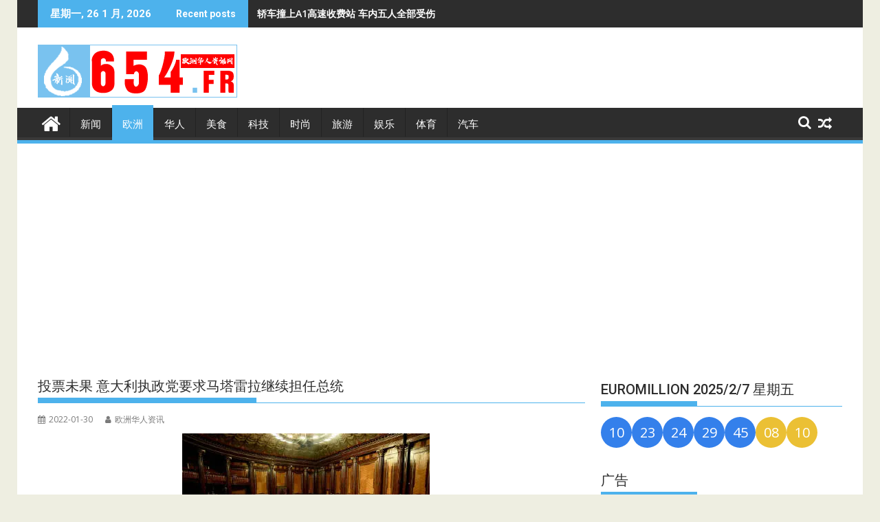

--- FILE ---
content_type: text/html; charset=UTF-8
request_url: https://654.fr/2022/01/30/%E6%8A%95%E7%A5%A8%E6%9C%AA%E6%9E%9C-%E6%84%8F%E5%A4%A7%E5%88%A9%E6%89%A7%E6%94%BF%E5%85%9A%E8%A6%81%E6%B1%82%E9%A9%AC%E5%A1%94%E9%9B%B7%E6%8B%89%E7%BB%A7%E7%BB%AD%E6%8B%85%E4%BB%BB%E6%80%BB%E7%BB%9F/
body_size: 22933
content:
<!DOCTYPE html><html lang="zh-Hans">
			<head>

				<meta charset="UTF-8">
		<meta name="viewport" content="width=device-width, initial-scale=1">
		<link rel="profile" href="http://gmpg.org/xfn/11">
		<link rel="pingback" href="https://654.fr/xmlrpc.php">
		<style id="jetpack-boost-critical-css">@media all{@font-face{font-family:FontAwesome;font-weight:400;font-style:normal}.fa{display:inline-block;font:normal normal normal 14px/1 FontAwesome;font-size:inherit;text-rendering:auto;-webkit-font-smoothing:antialiased;-moz-osx-font-smoothing:grayscale}.fa-search:before{content:""}.fa-user:before{content:""}.fa-home:before{content:""}.fa-calendar:before{content:""}.fa-random:before{content:""}}@media all{html{-ms-text-size-adjust:100%;-webkit-text-size-adjust:100%}body{margin:0;-ms-word-wrap:break-word;word-wrap:break-word}article,aside,figure,header,main,nav{display:block}a{background:0 0}strong{font-weight:700}h1{font-size:2em;margin:.67em 0}img{border:0;max-width:100%;height:auto}figure{margin:1em 40px}button,input{color:inherit;font:inherit;margin:0}button{overflow:visible}button{text-transform:none}button{-webkit-appearance:button}input{line-height:normal;max-width:100%}body{color:#2d2d2d;font-family:"Open Sans",sans-serif;font-size:15px;line-height:1.6;background-color:#eeeee1}.boxed-layout #page{background:#fff;margin:0 auto;width:1230px}.wrapper{margin:0 auto;padding:0 30px;width:1230px}.float-left{float:left}.float-right{float:right}a{color:#2d2d2d;text-decoration:none}p{margin:0 0 16px}h1,h3,h4{font-weight:700;line-height:1;margin:5px 0 8px}h1{font-size:32px}h3{font-size:22px}h4{font-size:18px}.bn-title,.main-navigation li,.single .entry-header .entry-title,.widget-title,h1,h3,h4{font-family:Roboto,sans-serif;font-weight:500;line-height:1.1}ul{margin:0;padding:0}figure{margin:0}i.fa{margin-right:5px}@media (max-width:1229px){*{box-sizing:border-box;-webkit-box-sizing:border-box;-moz-box-sizing:border-box}.boxed-layout #page{width:100%}.wrapper{width:980px}}@media screen and (max-width:992px){.wrapper{padding:0 5px;width:740px}}.main-navigation ul{list-style:none;margin:0;padding-left:0}.main-navigation ul li{-moz-border-bottom-colors:none;-moz-border-left-colors:none;-moz-border-right-colors:none;-moz-border-top-colors:none;border-color:#222;border-image:none;border-style:solid;border-width:0 0 0 1px;position:relative;float:left;font-size:15px;height:42px}.main-navigation a{display:block;text-decoration:none;text-transform:uppercase}.screen-reader-text{clip:rect(1px,1px,1px,1px);position:absolute!important;height:1px;width:1px;overflow:hidden}.clearfix:after,.clearfix:before{display:table;content:""}.clearfix:after{clear:both}*{box-sizing:border-box;-webkit-box-sizing:border-box;-moz-box-sizing:border-box}.widget{margin:0 0 1.5em}.supermag-ainfo-widget{padding:26px 0 4px;text-align:center}.hentry{margin:0 0 1.5em}.updated:not(.published){display:none}.single .byline{display:inline}.entry-content{margin:1.5em 0 0}iframe{max-width:100%}.top-header-section{background:#2d2d2d}.bn-wrapper{background:0 0;border-radius:0;height:auto;margin:0;padding:0;width:500px;font-size:14px;overflow:hidden}.duper-bn{display:none}.bn-content a,.bn-title{color:#fff;float:left;padding:0 0 0 13px;font-weight:700;white-space:nowrap;overflow:hidden}.bn-title{line-height:40px;padding:0 18px}li.bn-content{overflow:hidden}.site-branding{padding:15px 0 9px}.site-logo.float-left{width:31%}.site-logo.float-left>a{display:inline-block;padding-top:10px;max-width:100%}.home-icon{float:left;height:50px;margin-left:-7px;margin-top:-5px;width:53px}.home-icon .fa{color:#fff;font-size:30px}.main-navigation .home-icon a{padding:13px 12px 6px}.responsive-slick-menu{display:none}.header-wrapper #site-navigation{background:#2d2d2d;box-shadow:-1px -5px 0-1px #393939 inset;margin:0 auto;min-height:52px;position:relative}.header-wrapper .menu>li.current-menu-parent>a:before{content:"";height:4px;left:0;position:absolute;top:-4px;width:100%}.header-wrapper .menu li a{color:#fff;display:block;font-weight:400;line-height:48px;padding:0 15px;position:relative}.search-block{display:inline-block;float:right;margin:7px 10px;position:relative;width:185px}.search-block input#menu-search{font-size:13px;line-height:31px;height:31px;padding:2px 23px 2px 8px;width:100%}.search-block #searchsubmit{background:rgba(0,0,0,0);border:medium none;font-size:20px;height:25px;position:absolute;right:7px;top:3px;width:25px}.icon-menu{color:#fff;float:right;font-size:20px;margin-top:11px}.menu-search-toggle{display:none;margin-top:46px;position:relative;right:0;z-index:99}.menu-search-toggle .search-block{width:232px}.menu-search-inner{background-color:#fff;padding:5px;position:absolute;right:0}.random-post,.search-block{display:inline-block;float:right;margin:7px 10px;position:relative;width:185px}.random-post{width:auto;margin-top:2px}@media (max-width:1229px){.site-logo.float-left>a{padding-top:12px}.header-wrapper .menu li a{font-size:13px;padding:0 5px}}@media screen and (max-width:992px){.header-main-menu{height:48px;padding-right:40px}.responsive-slick-menu{display:block}.header-wrapper .header-main-menu .menu{display:none}.responsive-slick-menu{color:#fff}}@media screen and (max-width:767px){.site-logo.float-left{margin-bottom:12px;text-align:center;width:100%}}@media screen and (max-width:639px){.header-latest-posts{display:none}.right-header.float-right{text-align:center;width:100%}}.content-wrapper{background:#fff;margin-top:13px;margin-bottom:13px;padding-top:13px}@media screen and (max-width:767px){.wrapper{width:98%}}#primary{width:68%}.secondary-sidebar{width:30%}.right-sidebar #primary{float:left}.right-sidebar .secondary-sidebar{float:right}.single .entry-header .entry-title,.widget-title{font-size:20px;font-weight:500;line-height:24px;margin-bottom:15px;padding:12px 0;position:relative}.single .entry-header .entry-title:before,.widget-title:before{bottom:0;content:"";display:inline-block;left:0;position:absolute;width:40%}.widget-title span{display:block}.widget li{list-style-type:none}@media screen and (max-width:767px){#primary{margin:0 0 20px;width:100%}.right-sidebar .secondary-sidebar,.secondary-sidebar{clear:both;float:none;margin:0 0 20px;width:100%}}@media screen and (min-width:482px){.visible-sm{display:none}.visible-lg{display:block}}.acme-col-3{float:left;width:33.33%}@media screen and (max-width:481px){.acme-col-3{width:100%}.visible-lg{display:none}.visible-sm{display:block}}.above-entry-meta a{margin-right:4px;color:#7a7a7a;font-size:12px}.above-entry-meta i{color:#7a7a7a;font-size:12px;margin-right:2px}.above-entry-meta>span{margin-right:5px;display:inline-block}.widget .featured-desc{font-size:14px}.featured-desc .above-entry-meta,.featured-desc .below-entry-meta .cat-links a{color:#fff;display:inline-block;font-size:11px;margin-bottom:2px;padding:0 6px;border-radius:4px;line-height:22px}.featured-entries li{list-style:none}.featured-desc .above-entry-meta{background:0 0;color:#7a7a7a;padding-left:0;display:inline}.featured-entries-col .widget-image{overflow:hidden;float:left;margin:0 15px 0 0;width:43%}.featured-entries-col .acme-col-3{padding:5px;overflow:hidden}.featured-entries-col .acme-col-3 .widget-image{width:100%}.supermag-except-home.featured-entries-col .acme-col-3 .widget-image{width:43%}.widget-image a{overflow:hidden;display:block}.widget-image img{vertical-align:top;width:100%}@media screen and (max-width:510px){.featured-entries li .widget-image{width:100%!important}}@media screen and (min-width:768px){.secondary-sidebar .featured-entries-col .acme-col-3{width:100%}}@media screen and (max-width:767px){.supermag-except-home.featured-entries-col .acme-col-3 .widget-image{width:100%}}.single-thumb{float:left;width:66%}.single-thumb-full{width:100%}.cat-links,.posted-on{margin-right:15px;display:inline-block}.byline,.byline a,.cat-links a,.posted-on a{color:#7a7a7a;font-size:12px}.single .single-feat{display:inline-block;float:left;max-width:60%;padding-right:15px}.single .entry-content{color:#2d2d2d;font-size:15px;line-height:1.6;padding:0 0 10px 0}.single article.post .entry-content{width:auto;padding:0}.single.single-large-image article.post .single-feat{margin:0 0 20px 0;width:100%;max-width:100%;float:none}.single.single-large-image article.post .single-thumb{float:none;margin-bottom:15px;text-align:center;width:100%}.single.single-large-image .single-thumb{display:inline-block;line-height:0;overflow:hidden}.single.single-large-image .entry-content{width:100%;padding:0}article.post .entry-header{margin:0 0 10px}article.post .entry-header .entry-title{font-size:20px;margin:0 0 10px}article.post .entry-content{margin:0}article.post{border-bottom:1px solid #e5e5e5;padding:0 0 10px}article .entry-content h3,article .entry-content h4{padding-top:18px}@media (max-width:1229px){.single .single-feat{float:none;padding:0;text-align:center;width:100%}}@media screen and (max-width:639px){.single-thumb{width:100%}article.post .entry-content{width:100%}article.post .entry-content{padding:0}}.textwidget a{text-decoration:underline}}@media all{#jp-relatedposts{display:none;padding-top:1em;margin:1em 0;position:relative;clear:both}.jp-relatedposts::after{content:"";display:block;clear:both}#jp-relatedposts h3.jp-relatedposts-headline{margin:0 0 1em 0;display:inline-block;float:left;font-size:9pt;font-weight:700;font-family:inherit}#jp-relatedposts h3.jp-relatedposts-headline em::before{content:"";display:block;width:100%;min-width:30px;border-top:1px solid rgba(0,0,0,.2);margin-bottom:1em}#jp-relatedposts h3.jp-relatedposts-headline em{font-style:normal;font-weight:700}}</style><meta name='robots' content='index, follow, max-image-preview:large, max-snippet:-1, max-video-preview:-1' />

	<!-- This site is optimized with the Yoast SEO plugin v26.8 - https://yoast.com/product/yoast-seo-wordpress/ -->
	<title>投票未果 意大利执政党要求马塔雷拉继续担任总统 - 欧洲华人资讯网</title>
	<meta name="description" content="在充满争议的一周投票中未能找到合适的候选人后，意大利执政党29日要求马塔雷拉继续担任总统第二个任期。总理德拉吉与马塔雷拉进行了交谈，希望他“为了国家的利益和稳定”而留任。" />
	<link rel="canonical" href="https://654.fr/2022/01/30/投票未果-意大利执政党要求马塔雷拉继续担任总统/" />
	<meta property="og:locale" content="zh_CN" />
	<meta property="og:type" content="article" />
	<meta property="og:title" content="投票未果 意大利执政党要求马塔雷拉继续担任总统 - 欧洲华人资讯网" />
	<meta property="og:description" content="在充满争议的一周投票中未能找到合适的候选人后，意大利执政党29日要求马塔雷拉继续担任总统第二个任期。总理德拉吉与马塔雷拉进行了交谈，希望他“为了国家的利益和稳定”而留任。" />
	<meta property="og:url" content="https://654.fr/2022/01/30/投票未果-意大利执政党要求马塔雷拉继续担任总统/" />
	<meta property="og:site_name" content="欧洲华人资讯网" />
	<meta property="article:published_time" content="2022-01-30T04:35:02+00:00" />
	<meta property="article:modified_time" content="2022-01-30T04:35:04+00:00" />
	<meta property="og:image" content="https://654.fr/wp-content/uploads/2022/01/691a9bd0gy1gyuzb6w4tfj20zk0qo7fv.jpg" />
	<meta property="og:image:width" content="360" />
	<meta property="og:image:height" content="270" />
	<meta property="og:image:type" content="image/jpeg" />
	<meta name="author" content="欧洲华人资讯" />
	<meta name="twitter:card" content="summary_large_image" />
	<meta name="twitter:label1" content="作者" />
	<meta name="twitter:data1" content="欧洲华人资讯" />
	<meta name="twitter:label2" content="预计阅读时间" />
	<meta name="twitter:data2" content="1 分" />
	<script data-jetpack-boost="ignore" type="application/ld+json" class="yoast-schema-graph">{"@context":"https://schema.org","@graph":[{"@type":"Article","@id":"https://654.fr/2022/01/30/%e6%8a%95%e7%a5%a8%e6%9c%aa%e6%9e%9c-%e6%84%8f%e5%a4%a7%e5%88%a9%e6%89%a7%e6%94%bf%e5%85%9a%e8%a6%81%e6%b1%82%e9%a9%ac%e5%a1%94%e9%9b%b7%e6%8b%89%e7%bb%a7%e7%bb%ad%e6%8b%85%e4%bb%bb%e6%80%bb%e7%bb%9f/#article","isPartOf":{"@id":"https://654.fr/2022/01/30/%e6%8a%95%e7%a5%a8%e6%9c%aa%e6%9e%9c-%e6%84%8f%e5%a4%a7%e5%88%a9%e6%89%a7%e6%94%bf%e5%85%9a%e8%a6%81%e6%b1%82%e9%a9%ac%e5%a1%94%e9%9b%b7%e6%8b%89%e7%bb%a7%e7%bb%ad%e6%8b%85%e4%bb%bb%e6%80%bb%e7%bb%9f/"},"author":{"name":"欧洲华人资讯","@id":"https://654.fr/#/schema/person/59675bcf2073e16f97dd16e73db796ca"},"headline":"投票未果 意大利执政党要求马塔雷拉继续担任总统","datePublished":"2022-01-30T04:35:02+00:00","dateModified":"2022-01-30T04:35:04+00:00","mainEntityOfPage":{"@id":"https://654.fr/2022/01/30/%e6%8a%95%e7%a5%a8%e6%9c%aa%e6%9e%9c-%e6%84%8f%e5%a4%a7%e5%88%a9%e6%89%a7%e6%94%bf%e5%85%9a%e8%a6%81%e6%b1%82%e9%a9%ac%e5%a1%94%e9%9b%b7%e6%8b%89%e7%bb%a7%e7%bb%ad%e6%8b%85%e4%bb%bb%e6%80%bb%e7%bb%9f/"},"wordCount":0,"publisher":{"@id":"https://654.fr/#/schema/person/842db1ec9847fac5e4078740c59f21bf"},"image":{"@id":"https://654.fr/2022/01/30/%e6%8a%95%e7%a5%a8%e6%9c%aa%e6%9e%9c-%e6%84%8f%e5%a4%a7%e5%88%a9%e6%89%a7%e6%94%bf%e5%85%9a%e8%a6%81%e6%b1%82%e9%a9%ac%e5%a1%94%e9%9b%b7%e6%8b%89%e7%bb%a7%e7%bb%ad%e6%8b%85%e4%bb%bb%e6%80%bb%e7%bb%9f/#primaryimage"},"thumbnailUrl":"https://i0.wp.com/654.fr/wp-content/uploads/2022/01/691a9bd0gy1gyuzb6w4tfj20zk0qo7fv.jpg?fit=360%2C270&ssl=1","keywords":["意大利","执政党","马塔雷拉"],"articleSection":["欧洲"],"inLanguage":"zh-Hans"},{"@type":"WebPage","@id":"https://654.fr/2022/01/30/%e6%8a%95%e7%a5%a8%e6%9c%aa%e6%9e%9c-%e6%84%8f%e5%a4%a7%e5%88%a9%e6%89%a7%e6%94%bf%e5%85%9a%e8%a6%81%e6%b1%82%e9%a9%ac%e5%a1%94%e9%9b%b7%e6%8b%89%e7%bb%a7%e7%bb%ad%e6%8b%85%e4%bb%bb%e6%80%bb%e7%bb%9f/","url":"https://654.fr/2022/01/30/%e6%8a%95%e7%a5%a8%e6%9c%aa%e6%9e%9c-%e6%84%8f%e5%a4%a7%e5%88%a9%e6%89%a7%e6%94%bf%e5%85%9a%e8%a6%81%e6%b1%82%e9%a9%ac%e5%a1%94%e9%9b%b7%e6%8b%89%e7%bb%a7%e7%bb%ad%e6%8b%85%e4%bb%bb%e6%80%bb%e7%bb%9f/","name":"投票未果 意大利执政党要求马塔雷拉继续担任总统 - 欧洲华人资讯网","isPartOf":{"@id":"https://654.fr/#website"},"primaryImageOfPage":{"@id":"https://654.fr/2022/01/30/%e6%8a%95%e7%a5%a8%e6%9c%aa%e6%9e%9c-%e6%84%8f%e5%a4%a7%e5%88%a9%e6%89%a7%e6%94%bf%e5%85%9a%e8%a6%81%e6%b1%82%e9%a9%ac%e5%a1%94%e9%9b%b7%e6%8b%89%e7%bb%a7%e7%bb%ad%e6%8b%85%e4%bb%bb%e6%80%bb%e7%bb%9f/#primaryimage"},"image":{"@id":"https://654.fr/2022/01/30/%e6%8a%95%e7%a5%a8%e6%9c%aa%e6%9e%9c-%e6%84%8f%e5%a4%a7%e5%88%a9%e6%89%a7%e6%94%bf%e5%85%9a%e8%a6%81%e6%b1%82%e9%a9%ac%e5%a1%94%e9%9b%b7%e6%8b%89%e7%bb%a7%e7%bb%ad%e6%8b%85%e4%bb%bb%e6%80%bb%e7%bb%9f/#primaryimage"},"thumbnailUrl":"https://i0.wp.com/654.fr/wp-content/uploads/2022/01/691a9bd0gy1gyuzb6w4tfj20zk0qo7fv.jpg?fit=360%2C270&ssl=1","datePublished":"2022-01-30T04:35:02+00:00","dateModified":"2022-01-30T04:35:04+00:00","description":"在充满争议的一周投票中未能找到合适的候选人后，意大利执政党29日要求马塔雷拉继续担任总统第二个任期。总理德拉吉与马塔雷拉进行了交谈，希望他“为了国家的利益和稳定”而留任。","breadcrumb":{"@id":"https://654.fr/2022/01/30/%e6%8a%95%e7%a5%a8%e6%9c%aa%e6%9e%9c-%e6%84%8f%e5%a4%a7%e5%88%a9%e6%89%a7%e6%94%bf%e5%85%9a%e8%a6%81%e6%b1%82%e9%a9%ac%e5%a1%94%e9%9b%b7%e6%8b%89%e7%bb%a7%e7%bb%ad%e6%8b%85%e4%bb%bb%e6%80%bb%e7%bb%9f/#breadcrumb"},"inLanguage":"zh-Hans","potentialAction":[{"@type":"ReadAction","target":["https://654.fr/2022/01/30/%e6%8a%95%e7%a5%a8%e6%9c%aa%e6%9e%9c-%e6%84%8f%e5%a4%a7%e5%88%a9%e6%89%a7%e6%94%bf%e5%85%9a%e8%a6%81%e6%b1%82%e9%a9%ac%e5%a1%94%e9%9b%b7%e6%8b%89%e7%bb%a7%e7%bb%ad%e6%8b%85%e4%bb%bb%e6%80%bb%e7%bb%9f/"]}]},{"@type":"ImageObject","inLanguage":"zh-Hans","@id":"https://654.fr/2022/01/30/%e6%8a%95%e7%a5%a8%e6%9c%aa%e6%9e%9c-%e6%84%8f%e5%a4%a7%e5%88%a9%e6%89%a7%e6%94%bf%e5%85%9a%e8%a6%81%e6%b1%82%e9%a9%ac%e5%a1%94%e9%9b%b7%e6%8b%89%e7%bb%a7%e7%bb%ad%e6%8b%85%e4%bb%bb%e6%80%bb%e7%bb%9f/#primaryimage","url":"https://i0.wp.com/654.fr/wp-content/uploads/2022/01/691a9bd0gy1gyuzb6w4tfj20zk0qo7fv.jpg?fit=360%2C270&ssl=1","contentUrl":"https://i0.wp.com/654.fr/wp-content/uploads/2022/01/691a9bd0gy1gyuzb6w4tfj20zk0qo7fv.jpg?fit=360%2C270&ssl=1","width":360,"height":270},{"@type":"BreadcrumbList","@id":"https://654.fr/2022/01/30/%e6%8a%95%e7%a5%a8%e6%9c%aa%e6%9e%9c-%e6%84%8f%e5%a4%a7%e5%88%a9%e6%89%a7%e6%94%bf%e5%85%9a%e8%a6%81%e6%b1%82%e9%a9%ac%e5%a1%94%e9%9b%b7%e6%8b%89%e7%bb%a7%e7%bb%ad%e6%8b%85%e4%bb%bb%e6%80%bb%e7%bb%9f/#breadcrumb","itemListElement":[{"@type":"ListItem","position":1,"name":"首页","item":"https://654.fr/"},{"@type":"ListItem","position":2,"name":"新闻","item":"https://654.fr/category/news/"},{"@type":"ListItem","position":3,"name":"欧洲","item":"https://654.fr/category/news/europe/"},{"@type":"ListItem","position":4,"name":"投票未果 意大利执政党要求马塔雷拉继续担任总统"}]},{"@type":"WebSite","@id":"https://654.fr/#website","url":"https://654.fr/","name":"欧洲华人资讯网","description":"欧洲华人新闻网","publisher":{"@id":"https://654.fr/#/schema/person/842db1ec9847fac5e4078740c59f21bf"},"potentialAction":[{"@type":"SearchAction","target":{"@type":"EntryPoint","urlTemplate":"https://654.fr/?s={search_term_string}"},"query-input":{"@type":"PropertyValueSpecification","valueRequired":true,"valueName":"search_term_string"}}],"inLanguage":"zh-Hans"},{"@type":["Person","Organization"],"@id":"https://654.fr/#/schema/person/842db1ec9847fac5e4078740c59f21bf","name":"a5955595511976","image":{"@type":"ImageObject","inLanguage":"zh-Hans","@id":"https://654.fr/#/schema/person/image/","url":"https://i0.wp.com/654.fr/wp-content/uploads/2019/04/654-logos.png?fit=290%2C77&ssl=1","contentUrl":"https://i0.wp.com/654.fr/wp-content/uploads/2019/04/654-logos.png?fit=290%2C77&ssl=1","width":290,"height":77,"caption":"a5955595511976"},"logo":{"@id":"https://654.fr/#/schema/person/image/"}},{"@type":"Person","@id":"https://654.fr/#/schema/person/59675bcf2073e16f97dd16e73db796ca","name":"欧洲华人资讯","image":{"@type":"ImageObject","inLanguage":"zh-Hans","@id":"https://654.fr/#/schema/person/image/","url":"https://secure.gravatar.com/avatar/077b604d30a7a115aafaa1d4e880984a798ace7810d8d5f17b1e7a1bec04646e?s=96&d=mm&r=g","contentUrl":"https://secure.gravatar.com/avatar/077b604d30a7a115aafaa1d4e880984a798ace7810d8d5f17b1e7a1bec04646e?s=96&d=mm&r=g","caption":"欧洲华人资讯"}}]}</script>
	<!-- / Yoast SEO plugin. -->


<link rel='dns-prefetch' href='//www.googletagmanager.com' />
<link rel='dns-prefetch' href='//stats.wp.com' />
<link rel='dns-prefetch' href='//fonts.googleapis.com' />
<link rel='dns-prefetch' href='//pagead2.googlesyndication.com' />
<link rel='dns-prefetch' href='//fundingchoicesmessages.google.com' />
<link rel='preconnect' href='//i0.wp.com' />
<link rel='preconnect' href='//c0.wp.com' />
<link rel="alternate" type="application/rss+xml" title="欧洲华人资讯网 &raquo; Feed" href="https://654.fr/feed/" />
<link rel="alternate" type="application/rss+xml" title="欧洲华人资讯网 &raquo; 评论 Feed" href="https://654.fr/comments/feed/" />
<link rel="alternate" title="oEmbed (JSON)" type="application/json+oembed" href="https://654.fr/wp-json/oembed/1.0/embed?url=https%3A%2F%2F654.fr%2F2022%2F01%2F30%2F%25e6%258a%2595%25e7%25a5%25a8%25e6%259c%25aa%25e6%259e%259c-%25e6%2584%258f%25e5%25a4%25a7%25e5%2588%25a9%25e6%2589%25a7%25e6%2594%25bf%25e5%2585%259a%25e8%25a6%2581%25e6%25b1%2582%25e9%25a9%25ac%25e5%25a1%2594%25e9%259b%25b7%25e6%258b%2589%25e7%25bb%25a7%25e7%25bb%25ad%25e6%258b%2585%25e4%25bb%25bb%25e6%2580%25bb%25e7%25bb%259f%2F" />
<link rel="alternate" title="oEmbed (XML)" type="text/xml+oembed" href="https://654.fr/wp-json/oembed/1.0/embed?url=https%3A%2F%2F654.fr%2F2022%2F01%2F30%2F%25e6%258a%2595%25e7%25a5%25a8%25e6%259c%25aa%25e6%259e%259c-%25e6%2584%258f%25e5%25a4%25a7%25e5%2588%25a9%25e6%2589%25a7%25e6%2594%25bf%25e5%2585%259a%25e8%25a6%2581%25e6%25b1%2582%25e9%25a9%25ac%25e5%25a1%2594%25e9%259b%25b7%25e6%258b%2589%25e7%25bb%25a7%25e7%25bb%25ad%25e6%258b%2585%25e4%25bb%25bb%25e6%2580%25bb%25e7%25bb%259f%2F&#038;format=xml" />
<style type="text/css" media="all">
.wpautoterms-footer{background-color:#ffffff;text-align:center;}
.wpautoterms-footer a{color:#000000;font-family:Arial, sans-serif;font-size:14px;}
.wpautoterms-footer .separator{color:#cccccc;font-family:Arial, sans-serif;font-size:14px;}</style>
<style id='wp-img-auto-sizes-contain-inline-css' type='text/css'>
img:is([sizes=auto i],[sizes^="auto," i]){contain-intrinsic-size:3000px 1500px}
/*# sourceURL=wp-img-auto-sizes-contain-inline-css */
</style>
<noscript><link rel='stylesheet' id='jetpack_related-posts-css' href='https://c0.wp.com/p/jetpack/15.4/modules/related-posts/related-posts.css' type='text/css' media='all' />
</noscript><link data-media="all" onload="this.media=this.dataset.media; delete this.dataset.media; this.removeAttribute( &apos;onload&apos; );" rel='stylesheet' id='jetpack_related-posts-css' href='https://c0.wp.com/p/jetpack/15.4/modules/related-posts/related-posts.css' type='text/css' media="not all" />
<noscript><link rel='stylesheet' id='dashicons-css' href='https://c0.wp.com/c/6.9/wp-includes/css/dashicons.min.css' type='text/css' media='all' />
</noscript><link data-media="all" onload="this.media=this.dataset.media; delete this.dataset.media; this.removeAttribute( &apos;onload&apos; );" rel='stylesheet' id='dashicons-css' href='https://c0.wp.com/c/6.9/wp-includes/css/dashicons.min.css' type='text/css' media="not all" />
<noscript><link rel='stylesheet' id='post-views-counter-frontend-css' href='https://654.fr/wp-content/plugins/post-views-counter/css/frontend.css?ver=1.7.3' type='text/css' media='all' />
</noscript><link data-media="all" onload="this.media=this.dataset.media; delete this.dataset.media; this.removeAttribute( &apos;onload&apos; );" rel='stylesheet' id='post-views-counter-frontend-css' href='https://654.fr/wp-content/plugins/post-views-counter/css/frontend.css?ver=1.7.3' type='text/css' media="not all" />
<style id='wp-emoji-styles-inline-css' type='text/css'>

	img.wp-smiley, img.emoji {
		display: inline !important;
		border: none !important;
		box-shadow: none !important;
		height: 1em !important;
		width: 1em !important;
		margin: 0 0.07em !important;
		vertical-align: -0.1em !important;
		background: none !important;
		padding: 0 !important;
	}
/*# sourceURL=wp-emoji-styles-inline-css */
</style>
<style id='wp-block-library-inline-css' type='text/css'>
:root{--wp-block-synced-color:#7a00df;--wp-block-synced-color--rgb:122,0,223;--wp-bound-block-color:var(--wp-block-synced-color);--wp-editor-canvas-background:#ddd;--wp-admin-theme-color:#007cba;--wp-admin-theme-color--rgb:0,124,186;--wp-admin-theme-color-darker-10:#006ba1;--wp-admin-theme-color-darker-10--rgb:0,107,160.5;--wp-admin-theme-color-darker-20:#005a87;--wp-admin-theme-color-darker-20--rgb:0,90,135;--wp-admin-border-width-focus:2px}@media (min-resolution:192dpi){:root{--wp-admin-border-width-focus:1.5px}}.wp-element-button{cursor:pointer}:root .has-very-light-gray-background-color{background-color:#eee}:root .has-very-dark-gray-background-color{background-color:#313131}:root .has-very-light-gray-color{color:#eee}:root .has-very-dark-gray-color{color:#313131}:root .has-vivid-green-cyan-to-vivid-cyan-blue-gradient-background{background:linear-gradient(135deg,#00d084,#0693e3)}:root .has-purple-crush-gradient-background{background:linear-gradient(135deg,#34e2e4,#4721fb 50%,#ab1dfe)}:root .has-hazy-dawn-gradient-background{background:linear-gradient(135deg,#faaca8,#dad0ec)}:root .has-subdued-olive-gradient-background{background:linear-gradient(135deg,#fafae1,#67a671)}:root .has-atomic-cream-gradient-background{background:linear-gradient(135deg,#fdd79a,#004a59)}:root .has-nightshade-gradient-background{background:linear-gradient(135deg,#330968,#31cdcf)}:root .has-midnight-gradient-background{background:linear-gradient(135deg,#020381,#2874fc)}:root{--wp--preset--font-size--normal:16px;--wp--preset--font-size--huge:42px}.has-regular-font-size{font-size:1em}.has-larger-font-size{font-size:2.625em}.has-normal-font-size{font-size:var(--wp--preset--font-size--normal)}.has-huge-font-size{font-size:var(--wp--preset--font-size--huge)}.has-text-align-center{text-align:center}.has-text-align-left{text-align:left}.has-text-align-right{text-align:right}.has-fit-text{white-space:nowrap!important}#end-resizable-editor-section{display:none}.aligncenter{clear:both}.items-justified-left{justify-content:flex-start}.items-justified-center{justify-content:center}.items-justified-right{justify-content:flex-end}.items-justified-space-between{justify-content:space-between}.screen-reader-text{border:0;clip-path:inset(50%);height:1px;margin:-1px;overflow:hidden;padding:0;position:absolute;width:1px;word-wrap:normal!important}.screen-reader-text:focus{background-color:#ddd;clip-path:none;color:#444;display:block;font-size:1em;height:auto;left:5px;line-height:normal;padding:15px 23px 14px;text-decoration:none;top:5px;width:auto;z-index:100000}html :where(.has-border-color){border-style:solid}html :where([style*=border-top-color]){border-top-style:solid}html :where([style*=border-right-color]){border-right-style:solid}html :where([style*=border-bottom-color]){border-bottom-style:solid}html :where([style*=border-left-color]){border-left-style:solid}html :where([style*=border-width]){border-style:solid}html :where([style*=border-top-width]){border-top-style:solid}html :where([style*=border-right-width]){border-right-style:solid}html :where([style*=border-bottom-width]){border-bottom-style:solid}html :where([style*=border-left-width]){border-left-style:solid}html :where(img[class*=wp-image-]){height:auto;max-width:100%}:where(figure){margin:0 0 1em}html :where(.is-position-sticky){--wp-admin--admin-bar--position-offset:var(--wp-admin--admin-bar--height,0px)}@media screen and (max-width:600px){html :where(.is-position-sticky){--wp-admin--admin-bar--position-offset:0px}}

/*# sourceURL=wp-block-library-inline-css */
</style><style id='wp-block-heading-inline-css' type='text/css'>
h1:where(.wp-block-heading).has-background,h2:where(.wp-block-heading).has-background,h3:where(.wp-block-heading).has-background,h4:where(.wp-block-heading).has-background,h5:where(.wp-block-heading).has-background,h6:where(.wp-block-heading).has-background{padding:1.25em 2.375em}h1.has-text-align-left[style*=writing-mode]:where([style*=vertical-lr]),h1.has-text-align-right[style*=writing-mode]:where([style*=vertical-rl]),h2.has-text-align-left[style*=writing-mode]:where([style*=vertical-lr]),h2.has-text-align-right[style*=writing-mode]:where([style*=vertical-rl]),h3.has-text-align-left[style*=writing-mode]:where([style*=vertical-lr]),h3.has-text-align-right[style*=writing-mode]:where([style*=vertical-rl]),h4.has-text-align-left[style*=writing-mode]:where([style*=vertical-lr]),h4.has-text-align-right[style*=writing-mode]:where([style*=vertical-rl]),h5.has-text-align-left[style*=writing-mode]:where([style*=vertical-lr]),h5.has-text-align-right[style*=writing-mode]:where([style*=vertical-rl]),h6.has-text-align-left[style*=writing-mode]:where([style*=vertical-lr]),h6.has-text-align-right[style*=writing-mode]:where([style*=vertical-rl]){rotate:180deg}
/*# sourceURL=https://c0.wp.com/c/6.9/wp-includes/blocks/heading/style.min.css */
</style>
<style id='wp-block-paragraph-inline-css' type='text/css'>
.is-small-text{font-size:.875em}.is-regular-text{font-size:1em}.is-large-text{font-size:2.25em}.is-larger-text{font-size:3em}.has-drop-cap:not(:focus):first-letter{float:left;font-size:8.4em;font-style:normal;font-weight:100;line-height:.68;margin:.05em .1em 0 0;text-transform:uppercase}body.rtl .has-drop-cap:not(:focus):first-letter{float:none;margin-left:.1em}p.has-drop-cap.has-background{overflow:hidden}:root :where(p.has-background){padding:1.25em 2.375em}:where(p.has-text-color:not(.has-link-color)) a{color:inherit}p.has-text-align-left[style*="writing-mode:vertical-lr"],p.has-text-align-right[style*="writing-mode:vertical-rl"]{rotate:180deg}
/*# sourceURL=https://c0.wp.com/c/6.9/wp-includes/blocks/paragraph/style.min.css */
</style>
<style id='global-styles-inline-css' type='text/css'>
:root{--wp--preset--aspect-ratio--square: 1;--wp--preset--aspect-ratio--4-3: 4/3;--wp--preset--aspect-ratio--3-4: 3/4;--wp--preset--aspect-ratio--3-2: 3/2;--wp--preset--aspect-ratio--2-3: 2/3;--wp--preset--aspect-ratio--16-9: 16/9;--wp--preset--aspect-ratio--9-16: 9/16;--wp--preset--color--black: #000000;--wp--preset--color--cyan-bluish-gray: #abb8c3;--wp--preset--color--white: #ffffff;--wp--preset--color--pale-pink: #f78da7;--wp--preset--color--vivid-red: #cf2e2e;--wp--preset--color--luminous-vivid-orange: #ff6900;--wp--preset--color--luminous-vivid-amber: #fcb900;--wp--preset--color--light-green-cyan: #7bdcb5;--wp--preset--color--vivid-green-cyan: #00d084;--wp--preset--color--pale-cyan-blue: #8ed1fc;--wp--preset--color--vivid-cyan-blue: #0693e3;--wp--preset--color--vivid-purple: #9b51e0;--wp--preset--gradient--vivid-cyan-blue-to-vivid-purple: linear-gradient(135deg,rgb(6,147,227) 0%,rgb(155,81,224) 100%);--wp--preset--gradient--light-green-cyan-to-vivid-green-cyan: linear-gradient(135deg,rgb(122,220,180) 0%,rgb(0,208,130) 100%);--wp--preset--gradient--luminous-vivid-amber-to-luminous-vivid-orange: linear-gradient(135deg,rgb(252,185,0) 0%,rgb(255,105,0) 100%);--wp--preset--gradient--luminous-vivid-orange-to-vivid-red: linear-gradient(135deg,rgb(255,105,0) 0%,rgb(207,46,46) 100%);--wp--preset--gradient--very-light-gray-to-cyan-bluish-gray: linear-gradient(135deg,rgb(238,238,238) 0%,rgb(169,184,195) 100%);--wp--preset--gradient--cool-to-warm-spectrum: linear-gradient(135deg,rgb(74,234,220) 0%,rgb(151,120,209) 20%,rgb(207,42,186) 40%,rgb(238,44,130) 60%,rgb(251,105,98) 80%,rgb(254,248,76) 100%);--wp--preset--gradient--blush-light-purple: linear-gradient(135deg,rgb(255,206,236) 0%,rgb(152,150,240) 100%);--wp--preset--gradient--blush-bordeaux: linear-gradient(135deg,rgb(254,205,165) 0%,rgb(254,45,45) 50%,rgb(107,0,62) 100%);--wp--preset--gradient--luminous-dusk: linear-gradient(135deg,rgb(255,203,112) 0%,rgb(199,81,192) 50%,rgb(65,88,208) 100%);--wp--preset--gradient--pale-ocean: linear-gradient(135deg,rgb(255,245,203) 0%,rgb(182,227,212) 50%,rgb(51,167,181) 100%);--wp--preset--gradient--electric-grass: linear-gradient(135deg,rgb(202,248,128) 0%,rgb(113,206,126) 100%);--wp--preset--gradient--midnight: linear-gradient(135deg,rgb(2,3,129) 0%,rgb(40,116,252) 100%);--wp--preset--font-size--small: 13px;--wp--preset--font-size--medium: 20px;--wp--preset--font-size--large: 36px;--wp--preset--font-size--x-large: 42px;--wp--preset--spacing--20: 0.44rem;--wp--preset--spacing--30: 0.67rem;--wp--preset--spacing--40: 1rem;--wp--preset--spacing--50: 1.5rem;--wp--preset--spacing--60: 2.25rem;--wp--preset--spacing--70: 3.38rem;--wp--preset--spacing--80: 5.06rem;--wp--preset--shadow--natural: 6px 6px 9px rgba(0, 0, 0, 0.2);--wp--preset--shadow--deep: 12px 12px 50px rgba(0, 0, 0, 0.4);--wp--preset--shadow--sharp: 6px 6px 0px rgba(0, 0, 0, 0.2);--wp--preset--shadow--outlined: 6px 6px 0px -3px rgb(255, 255, 255), 6px 6px rgb(0, 0, 0);--wp--preset--shadow--crisp: 6px 6px 0px rgb(0, 0, 0);}:where(.is-layout-flex){gap: 0.5em;}:where(.is-layout-grid){gap: 0.5em;}body .is-layout-flex{display: flex;}.is-layout-flex{flex-wrap: wrap;align-items: center;}.is-layout-flex > :is(*, div){margin: 0;}body .is-layout-grid{display: grid;}.is-layout-grid > :is(*, div){margin: 0;}:where(.wp-block-columns.is-layout-flex){gap: 2em;}:where(.wp-block-columns.is-layout-grid){gap: 2em;}:where(.wp-block-post-template.is-layout-flex){gap: 1.25em;}:where(.wp-block-post-template.is-layout-grid){gap: 1.25em;}.has-black-color{color: var(--wp--preset--color--black) !important;}.has-cyan-bluish-gray-color{color: var(--wp--preset--color--cyan-bluish-gray) !important;}.has-white-color{color: var(--wp--preset--color--white) !important;}.has-pale-pink-color{color: var(--wp--preset--color--pale-pink) !important;}.has-vivid-red-color{color: var(--wp--preset--color--vivid-red) !important;}.has-luminous-vivid-orange-color{color: var(--wp--preset--color--luminous-vivid-orange) !important;}.has-luminous-vivid-amber-color{color: var(--wp--preset--color--luminous-vivid-amber) !important;}.has-light-green-cyan-color{color: var(--wp--preset--color--light-green-cyan) !important;}.has-vivid-green-cyan-color{color: var(--wp--preset--color--vivid-green-cyan) !important;}.has-pale-cyan-blue-color{color: var(--wp--preset--color--pale-cyan-blue) !important;}.has-vivid-cyan-blue-color{color: var(--wp--preset--color--vivid-cyan-blue) !important;}.has-vivid-purple-color{color: var(--wp--preset--color--vivid-purple) !important;}.has-black-background-color{background-color: var(--wp--preset--color--black) !important;}.has-cyan-bluish-gray-background-color{background-color: var(--wp--preset--color--cyan-bluish-gray) !important;}.has-white-background-color{background-color: var(--wp--preset--color--white) !important;}.has-pale-pink-background-color{background-color: var(--wp--preset--color--pale-pink) !important;}.has-vivid-red-background-color{background-color: var(--wp--preset--color--vivid-red) !important;}.has-luminous-vivid-orange-background-color{background-color: var(--wp--preset--color--luminous-vivid-orange) !important;}.has-luminous-vivid-amber-background-color{background-color: var(--wp--preset--color--luminous-vivid-amber) !important;}.has-light-green-cyan-background-color{background-color: var(--wp--preset--color--light-green-cyan) !important;}.has-vivid-green-cyan-background-color{background-color: var(--wp--preset--color--vivid-green-cyan) !important;}.has-pale-cyan-blue-background-color{background-color: var(--wp--preset--color--pale-cyan-blue) !important;}.has-vivid-cyan-blue-background-color{background-color: var(--wp--preset--color--vivid-cyan-blue) !important;}.has-vivid-purple-background-color{background-color: var(--wp--preset--color--vivid-purple) !important;}.has-black-border-color{border-color: var(--wp--preset--color--black) !important;}.has-cyan-bluish-gray-border-color{border-color: var(--wp--preset--color--cyan-bluish-gray) !important;}.has-white-border-color{border-color: var(--wp--preset--color--white) !important;}.has-pale-pink-border-color{border-color: var(--wp--preset--color--pale-pink) !important;}.has-vivid-red-border-color{border-color: var(--wp--preset--color--vivid-red) !important;}.has-luminous-vivid-orange-border-color{border-color: var(--wp--preset--color--luminous-vivid-orange) !important;}.has-luminous-vivid-amber-border-color{border-color: var(--wp--preset--color--luminous-vivid-amber) !important;}.has-light-green-cyan-border-color{border-color: var(--wp--preset--color--light-green-cyan) !important;}.has-vivid-green-cyan-border-color{border-color: var(--wp--preset--color--vivid-green-cyan) !important;}.has-pale-cyan-blue-border-color{border-color: var(--wp--preset--color--pale-cyan-blue) !important;}.has-vivid-cyan-blue-border-color{border-color: var(--wp--preset--color--vivid-cyan-blue) !important;}.has-vivid-purple-border-color{border-color: var(--wp--preset--color--vivid-purple) !important;}.has-vivid-cyan-blue-to-vivid-purple-gradient-background{background: var(--wp--preset--gradient--vivid-cyan-blue-to-vivid-purple) !important;}.has-light-green-cyan-to-vivid-green-cyan-gradient-background{background: var(--wp--preset--gradient--light-green-cyan-to-vivid-green-cyan) !important;}.has-luminous-vivid-amber-to-luminous-vivid-orange-gradient-background{background: var(--wp--preset--gradient--luminous-vivid-amber-to-luminous-vivid-orange) !important;}.has-luminous-vivid-orange-to-vivid-red-gradient-background{background: var(--wp--preset--gradient--luminous-vivid-orange-to-vivid-red) !important;}.has-very-light-gray-to-cyan-bluish-gray-gradient-background{background: var(--wp--preset--gradient--very-light-gray-to-cyan-bluish-gray) !important;}.has-cool-to-warm-spectrum-gradient-background{background: var(--wp--preset--gradient--cool-to-warm-spectrum) !important;}.has-blush-light-purple-gradient-background{background: var(--wp--preset--gradient--blush-light-purple) !important;}.has-blush-bordeaux-gradient-background{background: var(--wp--preset--gradient--blush-bordeaux) !important;}.has-luminous-dusk-gradient-background{background: var(--wp--preset--gradient--luminous-dusk) !important;}.has-pale-ocean-gradient-background{background: var(--wp--preset--gradient--pale-ocean) !important;}.has-electric-grass-gradient-background{background: var(--wp--preset--gradient--electric-grass) !important;}.has-midnight-gradient-background{background: var(--wp--preset--gradient--midnight) !important;}.has-small-font-size{font-size: var(--wp--preset--font-size--small) !important;}.has-medium-font-size{font-size: var(--wp--preset--font-size--medium) !important;}.has-large-font-size{font-size: var(--wp--preset--font-size--large) !important;}.has-x-large-font-size{font-size: var(--wp--preset--font-size--x-large) !important;}
/*# sourceURL=global-styles-inline-css */
</style>

<style id='classic-theme-styles-inline-css' type='text/css'>
/*! This file is auto-generated */
.wp-block-button__link{color:#fff;background-color:#32373c;border-radius:9999px;box-shadow:none;text-decoration:none;padding:calc(.667em + 2px) calc(1.333em + 2px);font-size:1.125em}.wp-block-file__button{background:#32373c;color:#fff;text-decoration:none}
/*# sourceURL=/wp-includes/css/classic-themes.min.css */
</style>
<noscript><link rel='stylesheet' id='wpautoterms_css-css' href='https://654.fr/wp-content/plugins/auto-terms-of-service-and-privacy-policy/css/wpautoterms.css?ver=6.9' type='text/css' media='all' />
</noscript><link data-media="all" onload="this.media=this.dataset.media; delete this.dataset.media; this.removeAttribute( &apos;onload&apos; );" rel='stylesheet' id='wpautoterms_css-css' href='https://654.fr/wp-content/plugins/auto-terms-of-service-and-privacy-policy/css/wpautoterms.css?ver=6.9' type='text/css' media="not all" />
<noscript><link rel='stylesheet' id='jquery-bxslider-css' href='https://654.fr/wp-content/themes/supermag/assets/library/bxslider/css/jquery.bxslider.min.css?ver=4.2.5' type='text/css' media='all' />
</noscript><link data-media="all" onload="this.media=this.dataset.media; delete this.dataset.media; this.removeAttribute( &apos;onload&apos; );" rel='stylesheet' id='jquery-bxslider-css' href='https://654.fr/wp-content/themes/supermag/assets/library/bxslider/css/jquery.bxslider.min.css?ver=4.2.5' type='text/css' media="not all" />
<noscript><link rel='stylesheet' id='supermag-googleapis-css' href='//fonts.googleapis.com/css?family=Open+Sans%3A600%2C400%7CRoboto%3A300italic%2C400%2C500%2C700&#038;ver=1.0.1' type='text/css' media='all' />
</noscript><link data-media="all" onload="this.media=this.dataset.media; delete this.dataset.media; this.removeAttribute( &apos;onload&apos; );" rel='stylesheet' id='supermag-googleapis-css' href='//fonts.googleapis.com/css?family=Open+Sans%3A600%2C400%7CRoboto%3A300italic%2C400%2C500%2C700&#038;ver=1.0.1' type='text/css' media="not all" />
<noscript><link rel='stylesheet' id='font-awesome-css' href='https://654.fr/wp-content/themes/supermag/assets/library/Font-Awesome/css/font-awesome.min.css?ver=4.7.0' type='text/css' media='all' />
</noscript><link data-media="all" onload="this.media=this.dataset.media; delete this.dataset.media; this.removeAttribute( &apos;onload&apos; );" rel='stylesheet' id='font-awesome-css' href='https://654.fr/wp-content/themes/supermag/assets/library/Font-Awesome/css/font-awesome.min.css?ver=4.7.0' type='text/css' media="not all" />
<noscript><link rel='stylesheet' id='supermag-style-css' href='https://654.fr/wp-content/themes/supermag/style.css?ver=1.4.9' type='text/css' media='all' />
</noscript><link data-media="all" onload="this.media=this.dataset.media; delete this.dataset.media; this.removeAttribute( &apos;onload&apos; );" rel='stylesheet' id='supermag-style-css' href='https://654.fr/wp-content/themes/supermag/style.css?ver=1.4.9' type='text/css' media="not all" />
<style id='supermag-style-inline-css' type='text/css'>

            mark,
            .comment-form .form-submit input,
            .read-more,
            .bn-title,
            .home-icon.front_page_on,
            .header-wrapper .menu li:hover > a,
            .header-wrapper .menu > li.current-menu-item a,
            .header-wrapper .menu > li.current-menu-parent a,
            .header-wrapper .menu > li.current_page_parent a,
            .header-wrapper .menu > li.current_page_ancestor a,
            .header-wrapper .menu > li.current-menu-item > a:before,
            .header-wrapper .menu > li.current-menu-parent > a:before,
            .header-wrapper .menu > li.current_page_parent > a:before,
            .header-wrapper .menu > li.current_page_ancestor > a:before,
            .header-wrapper .main-navigation ul ul.sub-menu li:hover > a,
            .header-wrapper .main-navigation ul ul.children li:hover > a,
            .slider-section .cat-links a,
            .featured-desc .below-entry-meta .cat-links a,
            #calendar_wrap #wp-calendar #today,
            #calendar_wrap #wp-calendar #today a,
            .wpcf7-form input.wpcf7-submit:hover,
            .breadcrumb{
                background: #4db2ec;
            }
        
            a:hover,
            .screen-reader-text:focus,
            .bn-content a:hover,
            .socials a:hover,
            .site-title a,
            .search-block input#menu-search,
            .widget_search input#s,
            .search-block #searchsubmit,
            .widget_search #searchsubmit,
            .footer-sidebar .featured-desc .above-entry-meta a:hover,
            .slider-section .slide-title:hover,
            .besides-slider .post-title a:hover,
            .slider-feature-wrap a:hover,
            .slider-section .bx-controls-direction a,
            .besides-slider .beside-post:hover .beside-caption,
            .besides-slider .beside-post:hover .beside-caption a:hover,
            .featured-desc .above-entry-meta span:hover,
            .posted-on a:hover,
            .cat-links a:hover,
            .comments-link a:hover,
            .edit-link a:hover,
            .tags-links a:hover,
            .byline a:hover,
            .nav-links a:hover,
            #supermag-breadcrumbs a:hover,
            .wpcf7-form input.wpcf7-submit,
             .woocommerce nav.woocommerce-pagination ul li a:focus, 
             .woocommerce nav.woocommerce-pagination ul li a:hover, 
             .woocommerce nav.woocommerce-pagination ul li span.current{
                color: #4db2ec;
            }
            .search-block input#menu-search,
            .widget_search input#s,
            .tagcloud a{
                border: 1px solid #4db2ec;
            }
            .footer-wrapper .border,
            .nav-links .nav-previous a:hover,
            .nav-links .nav-next a:hover{
                border-top: 1px solid #4db2ec;
            }
             .besides-slider .beside-post{
                border-bottom: 3px solid #4db2ec;
            }
            .widget-title,
            .footer-wrapper,
            .page-header .page-title,
            .single .entry-header .entry-title,
            .page .entry-header .entry-title{
                border-bottom: 1px solid #4db2ec;
            }
            .widget-title:before,
            .page-header .page-title:before,
            .single .entry-header .entry-title:before,
            .page .entry-header .entry-title:before {
                border-bottom: 7px solid #4db2ec;
            }
           .wpcf7-form input.wpcf7-submit,
            article.post.sticky{
                border: 2px solid #4db2ec;
            }
           .breadcrumb::after {
                border-left: 5px solid #4db2ec;
            }
           .rtl .breadcrumb::after {
                border-right: 5px solid #4db2ec;
                border-left:medium none;
            }
           .header-wrapper #site-navigation{
                border-bottom: 5px solid #4db2ec;
            }
           @media screen and (max-width:992px){
                .slicknav_btn.slicknav_open{
                    border: 1px solid #4db2ec;
                }
                 .header-wrapper .main-navigation ul ul.sub-menu li:hover > a,
                 .header-wrapper .main-navigation ul ul.children li:hover > a
                 {
                         background: #2d2d2d;
                 }
                .slicknav_btn.slicknav_open:before{
                    background: #4db2ec;
                    box-shadow: 0 6px 0 0 #4db2ec, 0 12px 0 0 #4db2ec;
                }
                .slicknav_nav li:hover > a,
                .slicknav_nav li.current-menu-ancestor a,
                .slicknav_nav li.current-menu-item  > a,
                .slicknav_nav li.current_page_item a,
                .slicknav_nav li.current_page_item .slicknav_item span,
                .slicknav_nav li .slicknav_item:hover a{
                    color: #4db2ec;
                }
            }
                    .cat-links .at-cat-item-1{
                    background: #4db2ec!important;
                    color : #fff!important;
                    }
                    
                    .cat-links .at-cat-item-1:hover{
                    background: #2d2d2d!important;
                    color : #fff!important;
                    }
                    
                    .cat-links .at-cat-item-3{
                    background: #4db2ec!important;
                    color : #fff!important;
                    }
                    
                    .cat-links .at-cat-item-3:hover{
                    background: #2d2d2d!important;
                    color : #fff!important;
                    }
                    
                    .cat-links .at-cat-item-4{
                    background: #5c51f7!important;
                    color : #fff!important;
                    }
                    
                    .at-cat-color-wrap-4 .widget-title::before,
                    body.category-4 .page-header .page-title::before
                    {
                     border-bottom: 7px solid #5c51f7;
                    }
                    
                    .at-cat-color-wrap-4 .widget-title,
                     body.category-4 .page-header .page-title
                    {
                     border-bottom: 1px solid #5c51f7;
                    }
                    .cat-links .at-cat-item-4:hover{
                    background: #2d2d2d!important;
                    color : #fff!important;
                    }
                    
                    .cat-links .at-cat-item-5{
                    background: #f41404!important;
                    color : #fff!important;
                    }
                    
                    .at-cat-color-wrap-5 .widget-title::before,
                    body.category-5 .page-header .page-title::before
                    {
                     border-bottom: 7px solid #f41404;
                    }
                    
                    .at-cat-color-wrap-5 .widget-title,
                     body.category-5 .page-header .page-title
                    {
                     border-bottom: 1px solid #f41404;
                    }
                    .cat-links .at-cat-item-5:hover{
                    background: #2d2d2d!important;
                    color : #fff!important;
                    }
                    
                    .cat-links .at-cat-item-6{
                    background: #54f751!important;
                    color : #fff!important;
                    }
                    
                    .at-cat-color-wrap-6 .widget-title::before,
                    body.category-6 .page-header .page-title::before
                    {
                     border-bottom: 7px solid #54f751;
                    }
                    
                    .at-cat-color-wrap-6 .widget-title,
                     body.category-6 .page-header .page-title
                    {
                     border-bottom: 1px solid #54f751;
                    }
                    .cat-links .at-cat-item-6:hover{
                    background: #2d2d2d!important;
                    color : #fff!important;
                    }
                    
                    .cat-links .at-cat-item-7{
                    background: #d1ab45!important;
                    color : #fff!important;
                    }
                    
                    .at-cat-color-wrap-7 .widget-title::before,
                    body.category-7 .page-header .page-title::before
                    {
                     border-bottom: 7px solid #d1ab45;
                    }
                    
                    .at-cat-color-wrap-7 .widget-title,
                     body.category-7 .page-header .page-title
                    {
                     border-bottom: 1px solid #d1ab45;
                    }
                    .cat-links .at-cat-item-7:hover{
                    background: #2d2d2d!important;
                    color : #fff!important;
                    }
                    
                    .cat-links .at-cat-item-8{
                    background: #81d742!important;
                    color : #fff!important;
                    }
                    
                    .at-cat-color-wrap-8 .widget-title::before,
                    body.category-8 .page-header .page-title::before
                    {
                     border-bottom: 7px solid #81d742;
                    }
                    
                    .at-cat-color-wrap-8 .widget-title,
                     body.category-8 .page-header .page-title
                    {
                     border-bottom: 1px solid #81d742;
                    }
                    .cat-links .at-cat-item-8:hover{
                    background: #2d2d2d!important;
                    color : #fff!important;
                    }
                    
                    .cat-links .at-cat-item-9{
                    background: #8224e3!important;
                    color : #fff!important;
                    }
                    
                    .at-cat-color-wrap-9 .widget-title::before,
                    body.category-9 .page-header .page-title::before
                    {
                     border-bottom: 7px solid #8224e3;
                    }
                    
                    .at-cat-color-wrap-9 .widget-title,
                     body.category-9 .page-header .page-title
                    {
                     border-bottom: 1px solid #8224e3;
                    }
                    .cat-links .at-cat-item-9:hover{
                    background: #2d2d2d!important;
                    color : #fff!important;
                    }
                    
                    .cat-links .at-cat-item-10{
                    background: #c44068!important;
                    color : #fff!important;
                    }
                    
                    .at-cat-color-wrap-10 .widget-title::before,
                    body.category-10 .page-header .page-title::before
                    {
                     border-bottom: 7px solid #c44068;
                    }
                    
                    .at-cat-color-wrap-10 .widget-title,
                     body.category-10 .page-header .page-title
                    {
                     border-bottom: 1px solid #c44068;
                    }
                    .cat-links .at-cat-item-10:hover{
                    background: #2d2d2d!important;
                    color : #fff!important;
                    }
                    
                    .cat-links .at-cat-item-13{
                    background: #4db2ec!important;
                    color : #fff!important;
                    }
                    
                    .cat-links .at-cat-item-13:hover{
                    background: #2d2d2d!important;
                    color : #fff!important;
                    }
                    
                    .cat-links .at-cat-item-14{
                    background: #4db2ec!important;
                    color : #fff!important;
                    }
                    
                    .cat-links .at-cat-item-14:hover{
                    background: #2d2d2d!important;
                    color : #fff!important;
                    }
                    
                    .cat-links .at-cat-item-15{
                    background: #4db2ec!important;
                    color : #fff!important;
                    }
                    
                    .cat-links .at-cat-item-15:hover{
                    background: #2d2d2d!important;
                    color : #fff!important;
                    }
                    
                    .cat-links .at-cat-item-16{
                    background: #4db2ec!important;
                    color : #fff!important;
                    }
                    
                    .cat-links .at-cat-item-16:hover{
                    background: #2d2d2d!important;
                    color : #fff!important;
                    }
                    
/*# sourceURL=supermag-style-inline-css */
</style>
<noscript><link rel='stylesheet' id='supermag-block-front-styles-css' href='https://654.fr/wp-content/themes/supermag/acmethemes/gutenberg/gutenberg-front.css?ver=1.0' type='text/css' media='all' />
</noscript><link data-media="all" onload="this.media=this.dataset.media; delete this.dataset.media; this.removeAttribute( &apos;onload&apos; );" rel='stylesheet' id='supermag-block-front-styles-css' href='https://654.fr/wp-content/themes/supermag/acmethemes/gutenberg/gutenberg-front.css?ver=1.0' type='text/css' media="not all" />







<!-- Google tag (gtag.js) snippet added by Site Kit -->
<!-- Site Kit 添加的 Google Analytics 代码段 -->


<link rel="https://api.w.org/" href="https://654.fr/wp-json/" /><link rel="alternate" title="JSON" type="application/json" href="https://654.fr/wp-json/wp/v2/posts/19600" /><link rel="EditURI" type="application/rsd+xml" title="RSD" href="https://654.fr/xmlrpc.php?rsd" />
<meta name="generator" content="WordPress 6.9" />
<link rel='shortlink' href='https://654.fr/?p=19600' />
<meta name="generator" content="Site Kit by Google 1.170.0" />	<style>img#wpstats{display:none}</style>
		<meta name="google-site-verification" content="0ItVJSCW-1sY5yBLdOGPTtEUbJHQnj52A0_6ny9SgbY">
<!-- Google AdSense meta tags added by Site Kit -->
<meta name="google-adsense-platform-account" content="ca-host-pub-2644536267352236">
<meta name="google-adsense-platform-domain" content="sitekit.withgoogle.com">
<!-- End Google AdSense meta tags added by Site Kit -->
<style type="text/css" id="custom-background-css">
body.custom-background { background-color: #eeeee1; }
</style>
	
<!-- Site Kit 添加的 Google Tag Manager 代码段 -->


<!-- 结束 Site Kit 添加的 Google Tag Manager 代码段 -->

<!-- Site Kit 添加的 Google AdSense 代码段 -->


<!-- 结束 Site Kit 添加的 Google AdSense 代码段 -->
<link rel="icon" href="https://i0.wp.com/654.fr/wp-content/uploads/2019/04/cropped-654logo-1.jpg?fit=32%2C32&#038;ssl=1" sizes="32x32" />
<link rel="icon" href="https://i0.wp.com/654.fr/wp-content/uploads/2019/04/cropped-654logo-1.jpg?fit=192%2C192&#038;ssl=1" sizes="192x192" />
<link rel="apple-touch-icon" href="https://i0.wp.com/654.fr/wp-content/uploads/2019/04/cropped-654logo-1.jpg?fit=180%2C180&#038;ssl=1" />
<meta name="msapplication-TileImage" content="https://i0.wp.com/654.fr/wp-content/uploads/2019/04/cropped-654logo-1.jpg?fit=270%2C270&#038;ssl=1" />
		<style type="text/css" id="wp-custom-css">
			.widget-title span {
    text-transform: uppercase;
}
   .cat-links .travel{
                    background: #7d87ce!important;
                    color : #fff!important;
                    }
.cat-links .travel:hover{
                    background: #2d2d2d!important;
                    color : #fff!important;
                    }
                    		</style>
		
	</head>
<body class="wp-singular post-template-default single single-post postid-19600 single-format-standard custom-background wp-custom-logo wp-theme-supermag boxed-layout single-large-image left-logo-right-ainfo right-sidebar at-sticky-sidebar">

		<!-- Site Kit 添加的 Google Tag Manager (noscript) 代码段 -->
		<noscript>
			<iframe src="https://www.googletagmanager.com/ns.html?id=GTM-5C5JTL3" height="0" width="0" style="display:none;visibility:hidden"></iframe>
		</noscript>
		<!-- 结束 Site Kit 添加的 Google Tag Manager (noscript) 代码段 -->
				<div id="page" class="hfeed site">
				<a class="skip-link screen-reader-text" href="#content" title="link">Skip to content</a>
				<header id="masthead" class="site-header" role="banner">
			<div class="top-header-section clearfix">
				<div class="wrapper">
					 <div class="header-latest-posts float-left bn-title">星期一, 26 1 月, 2026</div>							<div class="header-latest-posts bn-wrapper float-left">
								<div class="bn-title">
									Recent posts								</div>
								<ul class="duper-bn">
																			<li class="bn-content">
											<a href="https://654.fr/2026/01/25/%e8%bd%bf%e8%bd%a6%e6%92%9e%e4%b8%8aa1%e9%ab%98%e9%80%9f%e6%94%b6%e8%b4%b9%e7%ab%99-%e8%bd%a6%e5%86%85%e4%ba%94%e4%ba%ba%e5%85%a8%e9%83%a8%e5%8f%97%e4%bc%a4/" title="轿车撞上A1高速收费站 车内五人全部受伤">
												轿车撞上A1高速收费站 车内五人全部受伤											</a>
										</li>
																			<li class="bn-content">
											<a href="https://654.fr/2026/01/25/%e5%8d%a0%e5%b1%8b%e5%99%a9%e6%a2%a6%ef%bc%9a%e8%ad%a6%e6%96%b9%e4%b8%ba%e4%bd%95%e6%97%a0%e6%b3%95%e7%ab%8b%e5%8d%b3%e5%87%ba%e6%89%8b%ef%bc%9f%e7%bc%ba%e7%9a%84%e5%b0%b1%e6%98%af%e8%bf%99%e4%bb%bd/" title="占屋噩梦：法国警方为何无法立即出手？缺的就是这份关键证明">
												占屋噩梦：法国警方为何无法立即出手？缺的就是这份关键证明											</a>
										</li>
																			<li class="bn-content">
											<a href="https://654.fr/2026/01/25/%e5%a4%b4%e7%9b%94%e6%89%8b%e5%a5%97%e5%85%a8%e5%89%af%e6%ad%a6%e8%a3%85-%e4%b8%a4%e5%8a%ab%e5%8c%aa%e6%b4%97%e5%8a%ab%e7%83%9f%e8%8d%89%e5%ba%97%e4%bc%a4%e5%8f%8a%e5%a5%b3%e5%ba%97%e5%91%98/" title="头盔手套全副武装 两劫匪洗劫烟草店伤及女店员">
												头盔手套全副武装 两劫匪洗劫烟草店伤及女店员											</a>
										</li>
																			<li class="bn-content">
											<a href="https://654.fr/2026/01/25/%e4%bb%8e%e9%9b%80%e5%b7%a2%e5%88%b0%e8%be%be%e8%83%bd%e5%86%8d%e5%88%b0babybio%ef%bc%9a%e6%b3%95%e5%9b%bd%e5%a5%b6%e7%b2%89%e8%a1%8c%e4%b8%9a%e9%99%b7%e5%85%a5%e4%bf%a1%e4%bb%bb%e5%8d%b1/" title="从雀巢到达能再到Babybio：法国奶粉行业陷入“信任危机”">
												从雀巢到达能再到Babybio：法国奶粉行业陷入“信任危机”											</a>
										</li>
																			<li class="bn-content">
											<a href="https://654.fr/2026/01/25/%e6%97%a0%e5%a3%b0%e7%9a%84%e8%83%81%e8%bf%ab%ef%bc%9a%e8%92%99%e9%9d%a2%e5%8f%8c%e5%8c%aa%e5%a4%9c%e8%a2%ad%e6%88%9b%e7%ba%b3%e8%b1%aa%e5%ae%85%ef%bc%8c%e6%9c%aa%e6%8c%81%e6%9e%aa/" title="“无声的胁迫”：蒙面双匪夜袭戛纳豪宅，未持枪劫走价值60万欧元珠宝名表">
												“无声的胁迫”：蒙面双匪夜袭戛纳豪宅，未持枪劫走价值60万欧元珠宝名表											</a>
										</li>
																	</ul>
							</div> <!-- .header-latest-posts -->
												<div class="right-header float-right">
											</div>
				</div>
			</div><!-- .top-header-section -->
			<div class="header-wrapper clearfix">
				<div class="header-container">
										<div class="wrapper">
						<div class="site-branding clearfix">
															<div class="site-logo float-left">
									<a href="https://654.fr/" class="custom-logo-link" rel="home"><img width="290" height="77" src="https://i0.wp.com/654.fr/wp-content/uploads/2019/04/654-logos.png?fit=290%2C77&amp;ssl=1" class="custom-logo" alt="欧洲华人资讯网" decoding="async" /></a>								</div><!--site-logo-->
															<div class="clearfix"></div>
						</div>
					</div>
										<nav id="site-navigation" class="main-navigation  clearfix" role="navigation">
						<div class="header-main-menu wrapper clearfix">
															<div class="home-icon">
									<a href="https://654.fr/" title="欧洲华人资讯网"><i class="fa fa-home"></i></a>
								</div>
								<div class="acmethemes-nav"><ul id="menu-primary-menu" class="menu"><li id="menu-item-228" class="menu-item menu-item-type-custom menu-item-object-custom menu-item-228"><a href="http://654.fr/category/news/">新闻</a></li>
<li id="menu-item-17490" class="menu-item menu-item-type-taxonomy menu-item-object-category current-post-ancestor current-menu-parent current-post-parent menu-item-17490"><a href="https://654.fr/category/news/europe/">欧洲</a></li>
<li id="menu-item-17488" class="menu-item menu-item-type-taxonomy menu-item-object-category menu-item-17488"><a href="https://654.fr/category/news/chinese/">华人</a></li>
<li id="menu-item-932" class="menu-item menu-item-type-custom menu-item-object-custom menu-item-932"><a href="http://654.fr/category/food/">美食</a></li>
<li id="menu-item-224" class="menu-item menu-item-type-taxonomy menu-item-object-category menu-item-224"><a href="https://654.fr/category/technology/">科技</a></li>
<li id="menu-item-225" class="menu-item menu-item-type-taxonomy menu-item-object-category menu-item-225"><a href="https://654.fr/category/fashion/">时尚</a></li>
<li id="menu-item-930" class="travel menu-item menu-item-type-custom menu-item-object-custom menu-item-930"><a href="http://654.fr/category/travel/">旅游</a></li>
<li id="menu-item-931" class="menu-item menu-item-type-custom menu-item-object-custom menu-item-931"><a href="http://654.fr/category/entertainment/">娱乐</a></li>
<li id="menu-item-2573" class="menu-item menu-item-type-taxonomy menu-item-object-category menu-item-2573"><a href="https://654.fr/category/sports/">体育</a></li>
<li id="menu-item-17487" class="menu-item menu-item-type-taxonomy menu-item-object-category menu-item-17487"><a href="https://654.fr/category/auto/">汽车</a></li>
</ul></div><div class="random-post">										<a title="中国国务院通知：春节假期延长至2月2日" href="https://654.fr/2020/01/26/%e4%b8%ad%e5%9b%bd%e5%9b%bd%e5%8a%a1%e9%99%a2%e9%80%9a%e7%9f%a5%ef%bc%9a%e6%98%a5%e8%8a%82%e5%81%87%e6%9c%9f%e5%bb%b6%e9%95%bf%e8%87%b32%e6%9c%882%e6%97%a5/">
											<i class="fa fa-random icon-menu"></i>
										</a>
										</div><a class="fa fa-search icon-menu search-icon-menu" href="#"></a><div class='menu-search-toggle'><div class='menu-search-inner'><div class="search-block">
    <form action="https://654.fr" class="searchform" id="searchform" method="get" role="search">
        <div>
            <label for="menu-search" class="screen-reader-text"></label>
                        <input type="text"  placeholder="Search"  id="menu-search" name="s" value="">
            <button class="fa fa-search" type="submit" id="searchsubmit"></button>
        </div>
    </form>
</div></div></div>						</div>
						<div class="responsive-slick-menu wrapper clearfix"></div>
					</nav>
					<!-- #site-navigation -->
									</div>
				<!-- .header-container -->
			</div>
			<!-- header-wrapper-->
		</header>
		<!-- #masthead -->
				<div class="wrapper content-wrapper clearfix">
			<div id="content" class="site-content">
			<div id="primary" class="content-area">
		<main id="main" class="site-main" role="main">
		<article id="post-19600" class="post-19600 post type-post status-publish format-standard has-post-thumbnail hentry category-europe tag-24 tag-4170 tag-4826">
	<header class="entry-header">
		<h1 class="entry-title">投票未果 意大利执政党要求马塔雷拉继续担任总统</h1>
		<div class="entry-meta">
			<span class="posted-on"><a href="https://654.fr/2022/01/30/%e6%8a%95%e7%a5%a8%e6%9c%aa%e6%9e%9c-%e6%84%8f%e5%a4%a7%e5%88%a9%e6%89%a7%e6%94%bf%e5%85%9a%e8%a6%81%e6%b1%82%e9%a9%ac%e5%a1%94%e9%9b%b7%e6%8b%89%e7%bb%a7%e7%bb%ad%e6%8b%85%e4%bb%bb%e6%80%bb%e7%bb%9f/" rel="bookmark"><i class="fa fa-calendar"></i><time class="entry-date published" datetime="2022-01-30T05:35:02+01:00">2022-01-30</time><time class="updated" datetime="2022-01-30T05:35:04+01:00">2022-01-30</time></a></span><span class="byline"> <span class="author vcard"><a class="url fn n" href="https://654.fr/author/aumar/"><i class="fa fa-user"></i>欧洲华人资讯</a></span></span>		</div><!-- .entry-meta -->
	</header><!-- .entry-header -->
	<!--post thumbnal options-->
			<div class="single-feat clearfix">
			<figure class="single-thumb single-thumb-full">
				<img width="360" height="270" src="https://i0.wp.com/654.fr/wp-content/uploads/2022/01/691a9bd0gy1gyuzb6w4tfj20zk0qo7fv.jpg?fit=360%2C270&amp;ssl=1" class="attachment-full size-full wp-post-image" alt="" decoding="async" fetchpriority="high" />			</figure>
		</div><!-- .single-feat-->
		<div class="entry-content">
		
<p>路透社报道，在充满争议的一周投票中未能找到合适的候选人后，意大利执政党29日要求马塔雷拉继续担任总统第二个任期。总理德拉吉与马塔雷拉进行了交谈，希望他“为了国家的利益和稳定”而留任。</p>



<p>现年 80 岁的马塔雷拉之前一直表示不会继续留任。</p>

<div id='jp-relatedposts' class='jp-relatedposts' >
	<h3 class="jp-relatedposts-headline"><em>相关</em></h3>
</div>	</div><!-- .entry-content -->
	<footer class="entry-footer featured-desc">
		<span class="cat-links"><i class="fa fa-folder-o"></i><a href="https://654.fr/category/news/europe/" rel="category tag">欧洲</a></span><span class="tags-links"><i class="fa fa-tags"></i><a href="https://654.fr/tag/%e6%84%8f%e5%a4%a7%e5%88%a9/" rel="tag">意大利</a>, <a href="https://654.fr/tag/%e6%89%a7%e6%94%bf%e5%85%9a/" rel="tag">执政党</a>, <a href="https://654.fr/tag/%e9%a9%ac%e5%a1%94%e9%9b%b7%e6%8b%89/" rel="tag">马塔雷拉</a></span>	</footer><!-- .entry-footer -->
</article><!-- #post-## -->
	<nav class="navigation post-navigation" aria-label="文章">
		<h2 class="screen-reader-text">文章导航</h2>
		<div class="nav-links"><div class="nav-previous"><a href="https://654.fr/2022/01/30/%e6%99%ae%e4%ba%ac%e4%b8%8b%e4%bb%a4%e5%bb%ba%e7%ab%8b%e6%96%b0%e7%b3%bb%e7%bb%9f%e7%a6%81%e6%ad%a2%e6%9c%89%e6%af%92%e4%ba%92%e8%81%94%e7%bd%91%e5%86%85%e5%ae%b9/" rel="prev">普京下令建立新系统禁止“有毒”互联网内容</a></div><div class="nav-next"><a href="https://654.fr/2022/01/30/%e6%ac%a7%e7%9b%9f%e5%b8%8c%e6%9c%9b%e9%80%9a%e8%bf%87%e8%8a%af%e7%89%87%e6%b3%95%e6%a1%88%e5%b0%86%e8%8a%af%e7%89%87%e4%ba%a7%e9%87%8f%e7%bf%bb%e4%b8%80%e7%95%aa/" rel="next">欧盟希望通过&#8221;芯片法案&#8221;将芯片产量翻一番</a></div></div>
	</nav>                <h2 class="widget-title">
			        相关新闻                </h2>
		                    <ul class="featured-entries-col featured-entries featured-col-posts featured-related-posts">
		                            <li class="acme-col-3">
                        <figure class="widget-image">
                            <a href="https://654.fr/2026/01/25/%e8%bd%bf%e8%bd%a6%e6%92%9e%e4%b8%8aa1%e9%ab%98%e9%80%9f%e6%94%b6%e8%b4%b9%e7%ab%99-%e8%bd%a6%e5%86%85%e4%ba%94%e4%ba%ba%e5%85%a8%e9%83%a8%e5%8f%97%e4%bc%a4/">
						        <img width="640" height="488" src="https://i0.wp.com/654.fr/wp-content/uploads/2026/01/autoroute-a1-accident-peage-chamant-cinq-blesses-pompiers-oise-960x640-1.jpg?fit=640%2C488&amp;ssl=1" class="attachment-large size-large wp-post-image" alt="" decoding="async" />                            </a>
                        </figure>
                        <div class="featured-desc">
                            <div class="above-entry-meta">
						                                        <span>
                                    <a href="https://654.fr/2026/01/25/">
                                        <i class="fa fa-calendar"></i>
	                                    2026-01-25                                    </a>
                                </span>
                                <span>
                                    <a href="https://654.fr/author/aumar/" title="欧洲华人资讯">
                                        <i class="fa fa-user"></i>
	                                    欧洲华人资讯                                    </a>
                                </span>
                                
                            </div>
                            <a href="https://654.fr/2026/01/25/%e8%bd%bf%e8%bd%a6%e6%92%9e%e4%b8%8aa1%e9%ab%98%e9%80%9f%e6%94%b6%e8%b4%b9%e7%ab%99-%e8%bd%a6%e5%86%85%e4%ba%94%e4%ba%ba%e5%85%a8%e9%83%a8%e5%8f%97%e4%bc%a4/">
                                <h4 class="title">
							        轿车撞上A1高速收费站 车内五人全部受伤                                </h4>
                            </a>
					        <div class="details">2026年1月24日（星期六），...</div>                            <div class="below-entry-meta">
						        <span class="cat-links"><a class="at-cat-item-15" href="https://654.fr/category/news/europe/"  rel="category tag">欧洲</a>&nbsp;</span>                            </div>
                        </div>
                    </li>
			                            <li class="acme-col-3">
                        <figure class="widget-image">
                            <a href="https://654.fr/2026/01/25/%e5%8d%a0%e5%b1%8b%e5%99%a9%e6%a2%a6%ef%bc%9a%e8%ad%a6%e6%96%b9%e4%b8%ba%e4%bd%95%e6%97%a0%e6%b3%95%e7%ab%8b%e5%8d%b3%e5%87%ba%e6%89%8b%ef%bc%9f%e7%bc%ba%e7%9a%84%e5%b0%b1%e6%98%af%e8%bf%99%e4%bb%bd/">
						        <img width="640" height="585" src="https://i0.wp.com/654.fr/wp-content/uploads/2026/01/proprietaires-attention-si-vous-ne-possedez-pas-ce-document-la-police-ne-pourra-pas-expulser-les-squatteurs.webp?fit=640%2C585&amp;ssl=1" class="attachment-large size-large wp-post-image" alt="" decoding="async" srcset="https://i0.wp.com/654.fr/wp-content/uploads/2026/01/proprietaires-attention-si-vous-ne-possedez-pas-ce-document-la-police-ne-pourra-pas-expulser-les-squatteurs.webp?resize=840%2C768&amp;ssl=1 840w, https://i0.wp.com/654.fr/wp-content/uploads/2026/01/proprietaires-attention-si-vous-ne-possedez-pas-ce-document-la-police-ne-pourra-pas-expulser-les-squatteurs.webp?zoom=2&amp;resize=640%2C585&amp;ssl=1 1280w" sizes="(max-width: 640px) 100vw, 640px" />                            </a>
                        </figure>
                        <div class="featured-desc">
                            <div class="above-entry-meta">
						                                        <span>
                                    <a href="https://654.fr/2026/01/25/">
                                        <i class="fa fa-calendar"></i>
	                                    2026-01-25                                    </a>
                                </span>
                                <span>
                                    <a href="https://654.fr/author/aumar/" title="欧洲华人资讯">
                                        <i class="fa fa-user"></i>
	                                    欧洲华人资讯                                    </a>
                                </span>
                                
                            </div>
                            <a href="https://654.fr/2026/01/25/%e5%8d%a0%e5%b1%8b%e5%99%a9%e6%a2%a6%ef%bc%9a%e8%ad%a6%e6%96%b9%e4%b8%ba%e4%bd%95%e6%97%a0%e6%b3%95%e7%ab%8b%e5%8d%b3%e5%87%ba%e6%89%8b%ef%bc%9f%e7%bc%ba%e7%9a%84%e5%b0%b1%e6%98%af%e8%bf%99%e4%bb%bd/">
                                <h4 class="title">
							        占屋噩梦：法国警方为何无法立即出手？缺的就是这份关键证明                                </h4>
                            </a>
					        <div class="details">周末回家，发现门锁被换，陌生人占...</div>                            <div class="below-entry-meta">
						        <span class="cat-links"><a class="at-cat-item-15" href="https://654.fr/category/news/europe/"  rel="category tag">欧洲</a>&nbsp;</span>                            </div>
                        </div>
                    </li>
			                            <li class="acme-col-3">
                        <figure class="widget-image">
                            <a href="https://654.fr/2026/01/25/%e5%a4%b4%e7%9b%94%e6%89%8b%e5%a5%97%e5%85%a8%e5%89%af%e6%ad%a6%e8%a3%85-%e4%b8%a4%e5%8a%ab%e5%8c%aa%e6%b4%97%e5%8a%ab%e7%83%9f%e8%8d%89%e5%ba%97%e4%bc%a4%e5%8f%8a%e5%a5%b3%e5%ba%97%e5%91%98/">
						        <img width="640" height="410" src="https://i0.wp.com/654.fr/wp-content/uploads/2019/08/640x410_illustration-voiture-police-nuit-gyrophare-rennes.jpg?fit=640%2C410&amp;ssl=1" class="attachment-large size-large wp-post-image" alt="" decoding="async" loading="lazy" />                            </a>
                        </figure>
                        <div class="featured-desc">
                            <div class="above-entry-meta">
						                                        <span>
                                    <a href="https://654.fr/2026/01/25/">
                                        <i class="fa fa-calendar"></i>
	                                    2026-01-25                                    </a>
                                </span>
                                <span>
                                    <a href="https://654.fr/author/aumar/" title="欧洲华人资讯">
                                        <i class="fa fa-user"></i>
	                                    欧洲华人资讯                                    </a>
                                </span>
                                
                            </div>
                            <a href="https://654.fr/2026/01/25/%e5%a4%b4%e7%9b%94%e6%89%8b%e5%a5%97%e5%85%a8%e5%89%af%e6%ad%a6%e8%a3%85-%e4%b8%a4%e5%8a%ab%e5%8c%aa%e6%b4%97%e5%8a%ab%e7%83%9f%e8%8d%89%e5%ba%97%e4%bc%a4%e5%8f%8a%e5%a5%b3%e5%ba%97%e5%91%98/">
                                <h4 class="title">
							        头盔手套全副武装 两劫匪洗劫烟草店伤及女店员                                </h4>
                            </a>
					        <div class="details">周五（1月23日）晚高峰时分，法...</div>                            <div class="below-entry-meta">
						        <span class="cat-links"><a class="at-cat-item-15" href="https://654.fr/category/news/europe/"  rel="category tag">欧洲</a>&nbsp;</span>                            </div>
                        </div>
                    </li>
			                    </ul>
            <div class="clearfix"></div>
	        		</main><!-- #main -->
	</div><!-- #primary -->
    <div id="secondary-right" class="widget-area sidebar secondary-sidebar float-right" role="complementary">
        <div id="sidebar-section-top" class="widget-area sidebar clearfix">
			<aside id="custom_html-4" class="widget_text widget widget_custom_html"><h3 class="widget-title"><span>Euromillion 2025/2/7 星期五</span></h3><div class="textwidget custom-html-widget"> <style>
	  .display-flex {
  display: flex;
}
    .circlew {
      width: 45px;
      height: 45px;
      border-radius: 50%; /* 将容器设置为圆形 */
      background-color: #3480eb;
      display: flex;
      justify-content: center; /* 居中显示 */
      align-items: center; /* 居中显示 */
    }
	  .circlew1 {
      width: 45px;
      height: 45px;
      border-radius: 50%; /* 将容器设置为圆形 */
      background-color: #ebc034;
      display: flex;
      justify-content: center; /* 居中显示 */
      align-items: center; /* 居中显示 */
    }
    .txt {
      color: #ffffff;
      font-size:20px;
    }

  </style>
	<div class="display-flex">
<div class="circlew"><span class="txt">10</span></div>
	<div class="circlew"><span class="txt">23</span></div>
	<div class="circlew"><span class="txt">24</span></div>
		<div class="circlew"><span class="txt">29</span></div>
		<div class="circlew"><span class="txt">45</span></div>
		<div class="circlew1"><span class="txt">08</span></div>
		<div class="circlew1"><span class="txt">10</span></div>

		</div></div></aside><aside id="custom_html-5" class="widget_text widget widget_custom_html"><h3 class="widget-title"><span>广告</span></h3><div class="textwidget custom-html-widget"><div class="supermag-ainfo-widget"><a href="http://www.kanouzhou.com"  target="_blank" ><img data-recalc-dims="1" src="https://i0.wp.com/654.fr/wp-content/uploads/2021/02/xiaoshuo.png?w=640&#038;ssl=1" alt="看欧洲小说网" /></a></div></div></aside><aside id="supermag_posts_col-1" class="widget widget_supermag_posts_col"><h3 class="widget-title"><span>最新新闻</span></h3>                <ul class=" featured-entries-col featured-entries supermag-except-home featured-col-posts supermag-sidebar">
                                            <li class="acme-col-3">
                            <figure class="widget-image">
                                <a href="https://654.fr/2026/01/25/%e8%bd%bf%e8%bd%a6%e6%92%9e%e4%b8%8aa1%e9%ab%98%e9%80%9f%e6%94%b6%e8%b4%b9%e7%ab%99-%e8%bd%a6%e5%86%85%e4%ba%94%e4%ba%ba%e5%85%a8%e9%83%a8%e5%8f%97%e4%bc%a4/">
                                    <img width="240" height="172" src="https://i0.wp.com/654.fr/wp-content/uploads/2026/01/autoroute-a1-accident-peage-chamant-cinq-blesses-pompiers-oise-960x640-1.jpg?resize=240%2C172&amp;ssl=1" class="attachment-post-thumbnail size-post-thumbnail wp-post-image" alt="" decoding="async" loading="lazy" srcset="https://i0.wp.com/654.fr/wp-content/uploads/2026/01/autoroute-a1-accident-peage-chamant-cinq-blesses-pompiers-oise-960x640-1.jpg?resize=240%2C172&amp;ssl=1 240w, https://i0.wp.com/654.fr/wp-content/uploads/2026/01/autoroute-a1-accident-peage-chamant-cinq-blesses-pompiers-oise-960x640-1.jpg?zoom=2&amp;resize=240%2C172&amp;ssl=1 480w, https://i0.wp.com/654.fr/wp-content/uploads/2026/01/autoroute-a1-accident-peage-chamant-cinq-blesses-pompiers-oise-960x640-1.jpg?zoom=3&amp;resize=240%2C172&amp;ssl=1 720w" sizes="auto, (max-width: 240px) 100vw, 240px" />                                </a>
                            </figure>
                            <div class="featured-desc">
                                <div class="above-entry-meta">
                                                                        <span>
                                        <a href="https://654.fr/2026/01/25/">
                                            <i class="fa fa-calendar"></i>
                                            2026-01-25                                        </a>
                                    </span>
                                    <span>
                                        <a href="https://654.fr/author/aumar/" title="欧洲华人资讯">
                                            <i class="fa fa-user"></i>
                                            欧洲华人资讯                                        </a>
                                    </span>
                                                                    </div>
                                <a href="https://654.fr/2026/01/25/%e8%bd%bf%e8%bd%a6%e6%92%9e%e4%b8%8aa1%e9%ab%98%e9%80%9f%e6%94%b6%e8%b4%b9%e7%ab%99-%e8%bd%a6%e5%86%85%e4%ba%94%e4%ba%ba%e5%85%a8%e9%83%a8%e5%8f%97%e4%bc%a4/">
                                    <h4 class="title">
                                        轿车撞上A1高速收费站 车内五人全部受伤                                    </h4>
                                </a>
                                <div class="details">2026年1月24日（星期六），...</div>                                <div class="below-entry-meta">
                                    <span class="cat-links"><a class="at-cat-item-15" href="https://654.fr/category/news/europe/"  rel="category tag">欧洲</a>&nbsp;</span>                                </div>
                            </div>
                        </li>
                                            <li class="acme-col-3">
                            <figure class="widget-image">
                                <a href="https://654.fr/2026/01/25/%e5%8d%a0%e5%b1%8b%e5%99%a9%e6%a2%a6%ef%bc%9a%e8%ad%a6%e6%96%b9%e4%b8%ba%e4%bd%95%e6%97%a0%e6%b3%95%e7%ab%8b%e5%8d%b3%e5%87%ba%e6%89%8b%ef%bc%9f%e7%bc%ba%e7%9a%84%e5%b0%b1%e6%98%af%e8%bf%99%e4%bb%bd/">
                                    <img width="240" height="172" src="https://i0.wp.com/654.fr/wp-content/uploads/2026/01/proprietaires-attention-si-vous-ne-possedez-pas-ce-document-la-police-ne-pourra-pas-expulser-les-squatteurs.webp?resize=240%2C172&amp;ssl=1" class="attachment-post-thumbnail size-post-thumbnail wp-post-image" alt="" decoding="async" loading="lazy" srcset="https://i0.wp.com/654.fr/wp-content/uploads/2026/01/proprietaires-attention-si-vous-ne-possedez-pas-ce-document-la-police-ne-pourra-pas-expulser-les-squatteurs.webp?resize=240%2C172&amp;ssl=1 240w, https://i0.wp.com/654.fr/wp-content/uploads/2026/01/proprietaires-attention-si-vous-ne-possedez-pas-ce-document-la-police-ne-pourra-pas-expulser-les-squatteurs.webp?zoom=2&amp;resize=240%2C172&amp;ssl=1 480w, https://i0.wp.com/654.fr/wp-content/uploads/2026/01/proprietaires-attention-si-vous-ne-possedez-pas-ce-document-la-police-ne-pourra-pas-expulser-les-squatteurs.webp?zoom=3&amp;resize=240%2C172&amp;ssl=1 720w" sizes="auto, (max-width: 240px) 100vw, 240px" />                                </a>
                            </figure>
                            <div class="featured-desc">
                                <div class="above-entry-meta">
                                                                        <span>
                                        <a href="https://654.fr/2026/01/25/">
                                            <i class="fa fa-calendar"></i>
                                            2026-01-25                                        </a>
                                    </span>
                                    <span>
                                        <a href="https://654.fr/author/aumar/" title="欧洲华人资讯">
                                            <i class="fa fa-user"></i>
                                            欧洲华人资讯                                        </a>
                                    </span>
                                                                    </div>
                                <a href="https://654.fr/2026/01/25/%e5%8d%a0%e5%b1%8b%e5%99%a9%e6%a2%a6%ef%bc%9a%e8%ad%a6%e6%96%b9%e4%b8%ba%e4%bd%95%e6%97%a0%e6%b3%95%e7%ab%8b%e5%8d%b3%e5%87%ba%e6%89%8b%ef%bc%9f%e7%bc%ba%e7%9a%84%e5%b0%b1%e6%98%af%e8%bf%99%e4%bb%bd/">
                                    <h4 class="title">
                                        占屋噩梦：法国警方为何无法立即出手？缺的就是这份关键证明                                    </h4>
                                </a>
                                <div class="details">周末回家，发现门锁被换，陌生人占...</div>                                <div class="below-entry-meta">
                                    <span class="cat-links"><a class="at-cat-item-15" href="https://654.fr/category/news/europe/"  rel="category tag">欧洲</a>&nbsp;</span>                                </div>
                            </div>
                        </li>
                    <div class="clearfix visible-sm"></div>                        <li class="acme-col-3">
                            <figure class="widget-image">
                                <a href="https://654.fr/2026/01/25/%e5%a4%b4%e7%9b%94%e6%89%8b%e5%a5%97%e5%85%a8%e5%89%af%e6%ad%a6%e8%a3%85-%e4%b8%a4%e5%8a%ab%e5%8c%aa%e6%b4%97%e5%8a%ab%e7%83%9f%e8%8d%89%e5%ba%97%e4%bc%a4%e5%8f%8a%e5%a5%b3%e5%ba%97%e5%91%98/">
                                    <img width="240" height="172" src="https://i0.wp.com/654.fr/wp-content/uploads/2019/08/640x410_illustration-voiture-police-nuit-gyrophare-rennes.jpg?resize=240%2C172&amp;ssl=1" class="attachment-post-thumbnail size-post-thumbnail wp-post-image" alt="" decoding="async" loading="lazy" srcset="https://i0.wp.com/654.fr/wp-content/uploads/2019/08/640x410_illustration-voiture-police-nuit-gyrophare-rennes.jpg?resize=240%2C172&amp;ssl=1 240w, https://i0.wp.com/654.fr/wp-content/uploads/2019/08/640x410_illustration-voiture-police-nuit-gyrophare-rennes.jpg?zoom=2&amp;resize=240%2C172&amp;ssl=1 480w" sizes="auto, (max-width: 240px) 100vw, 240px" />                                </a>
                            </figure>
                            <div class="featured-desc">
                                <div class="above-entry-meta">
                                                                        <span>
                                        <a href="https://654.fr/2026/01/25/">
                                            <i class="fa fa-calendar"></i>
                                            2026-01-25                                        </a>
                                    </span>
                                    <span>
                                        <a href="https://654.fr/author/aumar/" title="欧洲华人资讯">
                                            <i class="fa fa-user"></i>
                                            欧洲华人资讯                                        </a>
                                    </span>
                                                                    </div>
                                <a href="https://654.fr/2026/01/25/%e5%a4%b4%e7%9b%94%e6%89%8b%e5%a5%97%e5%85%a8%e5%89%af%e6%ad%a6%e8%a3%85-%e4%b8%a4%e5%8a%ab%e5%8c%aa%e6%b4%97%e5%8a%ab%e7%83%9f%e8%8d%89%e5%ba%97%e4%bc%a4%e5%8f%8a%e5%a5%b3%e5%ba%97%e5%91%98/">
                                    <h4 class="title">
                                        头盔手套全副武装 两劫匪洗劫烟草店伤及女店员                                    </h4>
                                </a>
                                <div class="details">周五（1月23日）晚高峰时分，法...</div>                                <div class="below-entry-meta">
                                    <span class="cat-links"><a class="at-cat-item-15" href="https://654.fr/category/news/europe/"  rel="category tag">欧洲</a>&nbsp;</span>                                </div>
                            </div>
                        </li>
                    <div class="clearfix visible-lg"></div>                </ul>
                </aside><div class='clearfix'></div><aside id="supermag_ad-1" class="widget widget_supermag_ad"><h3 class="widget-title"><span>Advertisement</span></h3><div class="supermag-ainfo-widget"><a href="https://www.fashionqamis.com/"  target="_blank" ><img src="https://654.fr/wp-content/uploads/2024/03/IMG_FashionQamis.jpg" alt="Fashion Qamis" /></a></div></aside><aside id="supermag_posts_col-2" class="widget widget_supermag_posts_col"><div class='at-cat-color-wrap-3'><h3 class="widget-title"><span>新闻</span></h3></div>                <ul class=" featured-entries-col featured-entries supermag-except-home featured-col-posts supermag-sidebar">
                                            <li class="acme-col-3 featured-post-main">
                            <figure class="widget-image">
                                <a href="https://654.fr/2026/01/25/%e8%bd%bf%e8%bd%a6%e6%92%9e%e4%b8%8aa1%e9%ab%98%e9%80%9f%e6%94%b6%e8%b4%b9%e7%ab%99-%e8%bd%a6%e5%86%85%e4%ba%94%e4%ba%ba%e5%85%a8%e9%83%a8%e5%8f%97%e4%bc%a4/">
                                    <img width="500" height="280" src="https://i0.wp.com/654.fr/wp-content/uploads/2026/01/autoroute-a1-accident-peage-chamant-cinq-blesses-pompiers-oise-960x640-1.jpg?resize=500%2C280&amp;ssl=1" class="attachment-thumbnail size-thumbnail wp-post-image" alt="" decoding="async" loading="lazy" />                                </a>
                            </figure>
                            <div class="featured-desc">
                                <div class="above-entry-meta">
                                                                        <span>
                                        <a href="https://654.fr/2026/01/25/">
                                            <i class="fa fa-calendar"></i>
                                            2026-01-25                                        </a>
                                    </span>
                                    <span>
                                        <a href="https://654.fr/author/aumar/" title="欧洲华人资讯">
                                            <i class="fa fa-user"></i>
                                            欧洲华人资讯                                        </a>
                                    </span>
                                                                    </div>
                                <a href="https://654.fr/2026/01/25/%e8%bd%bf%e8%bd%a6%e6%92%9e%e4%b8%8aa1%e9%ab%98%e9%80%9f%e6%94%b6%e8%b4%b9%e7%ab%99-%e8%bd%a6%e5%86%85%e4%ba%94%e4%ba%ba%e5%85%a8%e9%83%a8%e5%8f%97%e4%bc%a4/">
                                    <h4 class="title">
                                        轿车撞上A1高速收费站 车内五人全部受伤                                    </h4>
                                </a>
                                <div class="details">2026年1月24日（星期六），奥瓦兹省（Oise）A1高速公路尚芒收费站路段发生一起交通事故。...</div>                                <div class="below-entry-meta">
                                    <span class="cat-links"><a class="at-cat-item-15" href="https://654.fr/category/news/europe/"  rel="category tag">欧洲</a>&nbsp;</span>                                </div>
                            </div>
                        </li>
                    <div class="clearfix"></div><div class="clearfix visible-lg"></div><div class="clearfix visible-sm"></div>                        <li class="acme-col-3">
                            <figure class="widget-image">
                                <a href="https://654.fr/2026/01/25/%e5%8d%a0%e5%b1%8b%e5%99%a9%e6%a2%a6%ef%bc%9a%e8%ad%a6%e6%96%b9%e4%b8%ba%e4%bd%95%e6%97%a0%e6%b3%95%e7%ab%8b%e5%8d%b3%e5%87%ba%e6%89%8b%ef%bc%9f%e7%bc%ba%e7%9a%84%e5%b0%b1%e6%98%af%e8%bf%99%e4%bb%bd/">
                                    <img width="500" height="280" src="https://i0.wp.com/654.fr/wp-content/uploads/2026/01/proprietaires-attention-si-vous-ne-possedez-pas-ce-document-la-police-ne-pourra-pas-expulser-les-squatteurs.webp?resize=500%2C280&amp;ssl=1" class="attachment-thumbnail size-thumbnail wp-post-image" alt="" decoding="async" loading="lazy" srcset="https://i0.wp.com/654.fr/wp-content/uploads/2026/01/proprietaires-attention-si-vous-ne-possedez-pas-ce-document-la-police-ne-pourra-pas-expulser-les-squatteurs.webp?w=1376&amp;ssl=1 1376w, https://i0.wp.com/654.fr/wp-content/uploads/2026/01/proprietaires-attention-si-vous-ne-possedez-pas-ce-document-la-police-ne-pourra-pas-expulser-les-squatteurs.webp?resize=500%2C280&amp;ssl=1 500w, https://i0.wp.com/654.fr/wp-content/uploads/2026/01/proprietaires-attention-si-vous-ne-possedez-pas-ce-document-la-police-ne-pourra-pas-expulser-les-squatteurs.webp?resize=768%2C429&amp;ssl=1 768w, https://i0.wp.com/654.fr/wp-content/uploads/2026/01/proprietaires-attention-si-vous-ne-possedez-pas-ce-document-la-police-ne-pourra-pas-expulser-les-squatteurs.webp?w=1280&amp;ssl=1 1280w" sizes="auto, (max-width: 500px) 100vw, 500px" />                                </a>
                            </figure>
                            <div class="featured-desc">
                                <div class="above-entry-meta">
                                                                        <span>
                                        <a href="https://654.fr/2026/01/25/">
                                            <i class="fa fa-calendar"></i>
                                            2026-01-25                                        </a>
                                    </span>
                                    <span>
                                        <a href="https://654.fr/author/aumar/" title="欧洲华人资讯">
                                            <i class="fa fa-user"></i>
                                            欧洲华人资讯                                        </a>
                                    </span>
                                                                    </div>
                                <a href="https://654.fr/2026/01/25/%e5%8d%a0%e5%b1%8b%e5%99%a9%e6%a2%a6%ef%bc%9a%e8%ad%a6%e6%96%b9%e4%b8%ba%e4%bd%95%e6%97%a0%e6%b3%95%e7%ab%8b%e5%8d%b3%e5%87%ba%e6%89%8b%ef%bc%9f%e7%bc%ba%e7%9a%84%e5%b0%b1%e6%98%af%e8%bf%99%e4%bb%bd/">
                                    <h4 class="title">
                                        占屋噩梦：法国警方为何无法立即出手？缺的就是这份关键证明                                    </h4>
                                </a>
                                <div class="details">周末回家，发现门锁被换，陌生人占...</div>                                <div class="below-entry-meta">
                                    <span class="cat-links"><a class="at-cat-item-15" href="https://654.fr/category/news/europe/"  rel="category tag">欧洲</a>&nbsp;</span>                                </div>
                            </div>
                        </li>
                                            <li class="acme-col-3">
                            <figure class="widget-image">
                                <a href="https://654.fr/2026/01/25/%e5%a4%b4%e7%9b%94%e6%89%8b%e5%a5%97%e5%85%a8%e5%89%af%e6%ad%a6%e8%a3%85-%e4%b8%a4%e5%8a%ab%e5%8c%aa%e6%b4%97%e5%8a%ab%e7%83%9f%e8%8d%89%e5%ba%97%e4%bc%a4%e5%8f%8a%e5%a5%b3%e5%ba%97%e5%91%98/">
                                    <img width="500" height="280" src="https://i0.wp.com/654.fr/wp-content/uploads/2019/08/640x410_illustration-voiture-police-nuit-gyrophare-rennes.jpg?resize=500%2C280&amp;ssl=1" class="attachment-thumbnail size-thumbnail wp-post-image" alt="" decoding="async" loading="lazy" />                                </a>
                            </figure>
                            <div class="featured-desc">
                                <div class="above-entry-meta">
                                                                        <span>
                                        <a href="https://654.fr/2026/01/25/">
                                            <i class="fa fa-calendar"></i>
                                            2026-01-25                                        </a>
                                    </span>
                                    <span>
                                        <a href="https://654.fr/author/aumar/" title="欧洲华人资讯">
                                            <i class="fa fa-user"></i>
                                            欧洲华人资讯                                        </a>
                                    </span>
                                                                    </div>
                                <a href="https://654.fr/2026/01/25/%e5%a4%b4%e7%9b%94%e6%89%8b%e5%a5%97%e5%85%a8%e5%89%af%e6%ad%a6%e8%a3%85-%e4%b8%a4%e5%8a%ab%e5%8c%aa%e6%b4%97%e5%8a%ab%e7%83%9f%e8%8d%89%e5%ba%97%e4%bc%a4%e5%8f%8a%e5%a5%b3%e5%ba%97%e5%91%98/">
                                    <h4 class="title">
                                        头盔手套全副武装 两劫匪洗劫烟草店伤及女店员                                    </h4>
                                </a>
                                <div class="details">周五（1月23日）晚高峰时分，法...</div>                                <div class="below-entry-meta">
                                    <span class="cat-links"><a class="at-cat-item-15" href="https://654.fr/category/news/europe/"  rel="category tag">欧洲</a>&nbsp;</span>                                </div>
                            </div>
                        </li>
                    <div class="clearfix visible-sm"></div>                        <li class="acme-col-3">
                            <figure class="widget-image">
                                <a href="https://654.fr/2026/01/25/%e4%bb%8e%e9%9b%80%e5%b7%a2%e5%88%b0%e8%be%be%e8%83%bd%e5%86%8d%e5%88%b0babybio%ef%bc%9a%e6%b3%95%e5%9b%bd%e5%a5%b6%e7%b2%89%e8%a1%8c%e4%b8%9a%e9%99%b7%e5%85%a5%e4%bf%a1%e4%bb%bb%e5%8d%b1/">
                                    <img width="500" height="280" src="https://i0.wp.com/654.fr/wp-content/uploads/2026/01/babybio.jpg?resize=500%2C280&amp;ssl=1" class="attachment-thumbnail size-thumbnail wp-post-image" alt="" decoding="async" loading="lazy" />                                </a>
                            </figure>
                            <div class="featured-desc">
                                <div class="above-entry-meta">
                                                                        <span>
                                        <a href="https://654.fr/2026/01/25/">
                                            <i class="fa fa-calendar"></i>
                                            2026-01-25                                        </a>
                                    </span>
                                    <span>
                                        <a href="https://654.fr/author/aumar/" title="欧洲华人资讯">
                                            <i class="fa fa-user"></i>
                                            欧洲华人资讯                                        </a>
                                    </span>
                                                                    </div>
                                <a href="https://654.fr/2026/01/25/%e4%bb%8e%e9%9b%80%e5%b7%a2%e5%88%b0%e8%be%be%e8%83%bd%e5%86%8d%e5%88%b0babybio%ef%bc%9a%e6%b3%95%e5%9b%bd%e5%a5%b6%e7%b2%89%e8%a1%8c%e4%b8%9a%e9%99%b7%e5%85%a5%e4%bf%a1%e4%bb%bb%e5%8d%b1/">
                                    <h4 class="title">
                                        从雀巢到达能再到Babybio：法国奶粉行业陷入“信任危机”                                    </h4>
                                </a>
                                <div class="details">法国婴幼儿奶粉市场再拉警报。1月...</div>                                <div class="below-entry-meta">
                                    <span class="cat-links"><a class="at-cat-item-15" href="https://654.fr/category/news/europe/"  rel="category tag">欧洲</a>&nbsp;</span>                                </div>
                            </div>
                        </li>
                    <div class="clearfix visible-lg"></div>                </ul>
                </aside><div class='clearfix'></div>        </div>
    </div>
        </div><!-- #content -->
        </div><!-- content-wrapper-->
            <div class="clearfix"></div>
        <footer id="colophon" class="site-footer" role="contentinfo">
            <div class="footer-wrapper">
                <div class="top-bottom wrapper">
                    <div id="footer-top">
                        <div class="footer-columns">
                                                           <div class="footer-sidebar acme-col-3">
                                    <aside id="supermag_posts_col-8" class="widget widget_supermag_posts_col"><div class='at-cat-color-wrap-3'><h3 class="widget-title"><span>新闻</span></h3></div>                <ul class=" featured-entries-col featured-entries supermag-except-home featured-col-posts footer-col-one">
                                            <li class="acme-col-3">
                            <figure class="widget-image">
                                <a href="https://654.fr/2026/01/25/%e8%bd%bf%e8%bd%a6%e6%92%9e%e4%b8%8aa1%e9%ab%98%e9%80%9f%e6%94%b6%e8%b4%b9%e7%ab%99-%e8%bd%a6%e5%86%85%e4%ba%94%e4%ba%ba%e5%85%a8%e9%83%a8%e5%8f%97%e4%bc%a4/">
                                    <img width="240" height="172" src="https://i0.wp.com/654.fr/wp-content/uploads/2026/01/autoroute-a1-accident-peage-chamant-cinq-blesses-pompiers-oise-960x640-1.jpg?resize=240%2C172&amp;ssl=1" class="attachment-post-thumbnail size-post-thumbnail wp-post-image" alt="" decoding="async" loading="lazy" srcset="https://i0.wp.com/654.fr/wp-content/uploads/2026/01/autoroute-a1-accident-peage-chamant-cinq-blesses-pompiers-oise-960x640-1.jpg?resize=240%2C172&amp;ssl=1 240w, https://i0.wp.com/654.fr/wp-content/uploads/2026/01/autoroute-a1-accident-peage-chamant-cinq-blesses-pompiers-oise-960x640-1.jpg?zoom=2&amp;resize=240%2C172&amp;ssl=1 480w, https://i0.wp.com/654.fr/wp-content/uploads/2026/01/autoroute-a1-accident-peage-chamant-cinq-blesses-pompiers-oise-960x640-1.jpg?zoom=3&amp;resize=240%2C172&amp;ssl=1 720w" sizes="auto, (max-width: 240px) 100vw, 240px" />                                </a>
                            </figure>
                            <div class="featured-desc">
                                <div class="above-entry-meta">
                                                                        <span>
                                        <a href="https://654.fr/2026/01/25/">
                                            <i class="fa fa-calendar"></i>
                                            2026-01-25                                        </a>
                                    </span>
                                    <span>
                                        <a href="https://654.fr/author/aumar/" title="欧洲华人资讯">
                                            <i class="fa fa-user"></i>
                                            欧洲华人资讯                                        </a>
                                    </span>
                                                                    </div>
                                <a href="https://654.fr/2026/01/25/%e8%bd%bf%e8%bd%a6%e6%92%9e%e4%b8%8aa1%e9%ab%98%e9%80%9f%e6%94%b6%e8%b4%b9%e7%ab%99-%e8%bd%a6%e5%86%85%e4%ba%94%e4%ba%ba%e5%85%a8%e9%83%a8%e5%8f%97%e4%bc%a4/">
                                    <h4 class="title">
                                        轿车撞上A1高速收费站 车内五人全部受伤                                    </h4>
                                </a>
                                <div class="details">2026年1月24日（星期六），...</div>                                <div class="below-entry-meta">
                                    <span class="cat-links"><a class="at-cat-item-15" href="https://654.fr/category/news/europe/"  rel="category tag">欧洲</a>&nbsp;</span>                                </div>
                            </div>
                        </li>
                                            <li class="acme-col-3">
                            <figure class="widget-image">
                                <a href="https://654.fr/2026/01/25/%e5%8d%a0%e5%b1%8b%e5%99%a9%e6%a2%a6%ef%bc%9a%e8%ad%a6%e6%96%b9%e4%b8%ba%e4%bd%95%e6%97%a0%e6%b3%95%e7%ab%8b%e5%8d%b3%e5%87%ba%e6%89%8b%ef%bc%9f%e7%bc%ba%e7%9a%84%e5%b0%b1%e6%98%af%e8%bf%99%e4%bb%bd/">
                                    <img width="240" height="172" src="https://i0.wp.com/654.fr/wp-content/uploads/2026/01/proprietaires-attention-si-vous-ne-possedez-pas-ce-document-la-police-ne-pourra-pas-expulser-les-squatteurs.webp?resize=240%2C172&amp;ssl=1" class="attachment-post-thumbnail size-post-thumbnail wp-post-image" alt="" decoding="async" loading="lazy" srcset="https://i0.wp.com/654.fr/wp-content/uploads/2026/01/proprietaires-attention-si-vous-ne-possedez-pas-ce-document-la-police-ne-pourra-pas-expulser-les-squatteurs.webp?resize=240%2C172&amp;ssl=1 240w, https://i0.wp.com/654.fr/wp-content/uploads/2026/01/proprietaires-attention-si-vous-ne-possedez-pas-ce-document-la-police-ne-pourra-pas-expulser-les-squatteurs.webp?zoom=2&amp;resize=240%2C172&amp;ssl=1 480w, https://i0.wp.com/654.fr/wp-content/uploads/2026/01/proprietaires-attention-si-vous-ne-possedez-pas-ce-document-la-police-ne-pourra-pas-expulser-les-squatteurs.webp?zoom=3&amp;resize=240%2C172&amp;ssl=1 720w" sizes="auto, (max-width: 240px) 100vw, 240px" />                                </a>
                            </figure>
                            <div class="featured-desc">
                                <div class="above-entry-meta">
                                                                        <span>
                                        <a href="https://654.fr/2026/01/25/">
                                            <i class="fa fa-calendar"></i>
                                            2026-01-25                                        </a>
                                    </span>
                                    <span>
                                        <a href="https://654.fr/author/aumar/" title="欧洲华人资讯">
                                            <i class="fa fa-user"></i>
                                            欧洲华人资讯                                        </a>
                                    </span>
                                                                    </div>
                                <a href="https://654.fr/2026/01/25/%e5%8d%a0%e5%b1%8b%e5%99%a9%e6%a2%a6%ef%bc%9a%e8%ad%a6%e6%96%b9%e4%b8%ba%e4%bd%95%e6%97%a0%e6%b3%95%e7%ab%8b%e5%8d%b3%e5%87%ba%e6%89%8b%ef%bc%9f%e7%bc%ba%e7%9a%84%e5%b0%b1%e6%98%af%e8%bf%99%e4%bb%bd/">
                                    <h4 class="title">
                                        占屋噩梦：法国警方为何无法立即出手？缺的就是这份关键证明                                    </h4>
                                </a>
                                <div class="details">周末回家，发现门锁被换，陌生人占...</div>                                <div class="below-entry-meta">
                                    <span class="cat-links"><a class="at-cat-item-15" href="https://654.fr/category/news/europe/"  rel="category tag">欧洲</a>&nbsp;</span>                                </div>
                            </div>
                        </li>
                    <div class="clearfix visible-sm"></div>                        <li class="acme-col-3">
                            <figure class="widget-image">
                                <a href="https://654.fr/2026/01/25/%e5%a4%b4%e7%9b%94%e6%89%8b%e5%a5%97%e5%85%a8%e5%89%af%e6%ad%a6%e8%a3%85-%e4%b8%a4%e5%8a%ab%e5%8c%aa%e6%b4%97%e5%8a%ab%e7%83%9f%e8%8d%89%e5%ba%97%e4%bc%a4%e5%8f%8a%e5%a5%b3%e5%ba%97%e5%91%98/">
                                    <img width="240" height="172" src="https://i0.wp.com/654.fr/wp-content/uploads/2019/08/640x410_illustration-voiture-police-nuit-gyrophare-rennes.jpg?resize=240%2C172&amp;ssl=1" class="attachment-post-thumbnail size-post-thumbnail wp-post-image" alt="" decoding="async" loading="lazy" srcset="https://i0.wp.com/654.fr/wp-content/uploads/2019/08/640x410_illustration-voiture-police-nuit-gyrophare-rennes.jpg?resize=240%2C172&amp;ssl=1 240w, https://i0.wp.com/654.fr/wp-content/uploads/2019/08/640x410_illustration-voiture-police-nuit-gyrophare-rennes.jpg?zoom=2&amp;resize=240%2C172&amp;ssl=1 480w" sizes="auto, (max-width: 240px) 100vw, 240px" />                                </a>
                            </figure>
                            <div class="featured-desc">
                                <div class="above-entry-meta">
                                                                        <span>
                                        <a href="https://654.fr/2026/01/25/">
                                            <i class="fa fa-calendar"></i>
                                            2026-01-25                                        </a>
                                    </span>
                                    <span>
                                        <a href="https://654.fr/author/aumar/" title="欧洲华人资讯">
                                            <i class="fa fa-user"></i>
                                            欧洲华人资讯                                        </a>
                                    </span>
                                                                    </div>
                                <a href="https://654.fr/2026/01/25/%e5%a4%b4%e7%9b%94%e6%89%8b%e5%a5%97%e5%85%a8%e5%89%af%e6%ad%a6%e8%a3%85-%e4%b8%a4%e5%8a%ab%e5%8c%aa%e6%b4%97%e5%8a%ab%e7%83%9f%e8%8d%89%e5%ba%97%e4%bc%a4%e5%8f%8a%e5%a5%b3%e5%ba%97%e5%91%98/">
                                    <h4 class="title">
                                        头盔手套全副武装 两劫匪洗劫烟草店伤及女店员                                    </h4>
                                </a>
                                <div class="details">周五（1月23日）晚高峰时分，法...</div>                                <div class="below-entry-meta">
                                    <span class="cat-links"><a class="at-cat-item-15" href="https://654.fr/category/news/europe/"  rel="category tag">欧洲</a>&nbsp;</span>                                </div>
                            </div>
                        </li>
                    <div class="clearfix visible-lg"></div>                </ul>
                </aside><div class='clearfix'></div>                                </div>
                                                            <div class="footer-sidebar acme-col-3">
                                    <aside id="supermag_posts_col-9" class="widget widget_supermag_posts_col"><div class='at-cat-color-wrap-5'><h3 class="widget-title"><span>娱乐</span></h3></div>                <ul class=" featured-entries-col featured-entries supermag-except-home featured-col-posts footer-col-two">
                                            <li class="acme-col-3">
                            <figure class="widget-image">
                                <a href="https://654.fr/2025/05/18/%e5%81%87%e5%a3%b0%e7%94%b7%e9%ab%98%e9%9f%b3%e6%83%8a%e8%89%b3%e6%ac%a7%e6%b4%b2%ef%bc%81%e5%a5%a5%e5%9c%b0%e5%88%a9%e6%96%b0%e6%98%9f%e5%a4%baeurovision%e5%86%a0%e5%86%9b%ef%bc%8c%e6%b3%95%e5%9b%bd/">
                                    <img width="240" height="172" src="https://i0.wp.com/654.fr/wp-content/uploads/2025/05/FGGC.jpg?resize=240%2C172&amp;ssl=1" class="attachment-post-thumbnail size-post-thumbnail wp-post-image" alt="" decoding="async" loading="lazy" srcset="https://i0.wp.com/654.fr/wp-content/uploads/2025/05/FGGC.jpg?resize=240%2C172&amp;ssl=1 240w, https://i0.wp.com/654.fr/wp-content/uploads/2025/05/FGGC.jpg?zoom=2&amp;resize=240%2C172&amp;ssl=1 480w, https://i0.wp.com/654.fr/wp-content/uploads/2025/05/FGGC.jpg?zoom=3&amp;resize=240%2C172&amp;ssl=1 720w" sizes="auto, (max-width: 240px) 100vw, 240px" />                                </a>
                            </figure>
                            <div class="featured-desc">
                                <div class="above-entry-meta">
                                                                        <span>
                                        <a href="https://654.fr/2025/05/18/">
                                            <i class="fa fa-calendar"></i>
                                            2025-05-18                                        </a>
                                    </span>
                                    <span>
                                        <a href="https://654.fr/author/aumar/" title="欧洲华人资讯">
                                            <i class="fa fa-user"></i>
                                            欧洲华人资讯                                        </a>
                                    </span>
                                                                    </div>
                                <a href="https://654.fr/2025/05/18/%e5%81%87%e5%a3%b0%e7%94%b7%e9%ab%98%e9%9f%b3%e6%83%8a%e8%89%b3%e6%ac%a7%e6%b4%b2%ef%bc%81%e5%a5%a5%e5%9c%b0%e5%88%a9%e6%96%b0%e6%98%9f%e5%a4%baeurovision%e5%86%a0%e5%86%9b%ef%bc%8c%e6%b3%95%e5%9b%bd/">
                                    <h4 class="title">
                                        假声男高音惊艳欧洲！奥地利新星夺Eurovision冠军，法国卢安遗憾第七                                    </h4>
                                </a>
                                <div class="details">奥地利24岁假声男高音约翰内斯·...</div>                                <div class="below-entry-meta">
                                    <span class="cat-links"><a class="at-cat-item-5" href="https://654.fr/category/entertainment/"  rel="category tag">娱乐</a>&nbsp;</span>                                </div>
                            </div>
                        </li>
                                            <li class="acme-col-3">
                            <figure class="widget-image">
                                <a href="https://654.fr/2025/04/06/%e6%ac%ba%e9%aa%97%e6%80%a7%e5%95%86%e4%b8%9a%e8%a1%8c%e4%b8%ba%ef%bc%9a%e7%bd%91%e7%ba%a2-rym-renom-%e8%a2%ab%e5%88%a4%e5%a4%84%e4%b8%80%e5%b9%b4%e7%9b%91%e7%a6%81%e5%92%8c-25000/">
                                    <img width="240" height="172" src="https://i0.wp.com/654.fr/wp-content/uploads/2025/04/rym-renom.jpg?resize=240%2C172&amp;ssl=1" class="attachment-post-thumbnail size-post-thumbnail wp-post-image" alt="" decoding="async" loading="lazy" srcset="https://i0.wp.com/654.fr/wp-content/uploads/2025/04/rym-renom.jpg?resize=240%2C172&amp;ssl=1 240w, https://i0.wp.com/654.fr/wp-content/uploads/2025/04/rym-renom.jpg?zoom=2&amp;resize=240%2C172&amp;ssl=1 480w, https://i0.wp.com/654.fr/wp-content/uploads/2025/04/rym-renom.jpg?zoom=3&amp;resize=240%2C172&amp;ssl=1 720w" sizes="auto, (max-width: 240px) 100vw, 240px" />                                </a>
                            </figure>
                            <div class="featured-desc">
                                <div class="above-entry-meta">
                                                                        <span>
                                        <a href="https://654.fr/2025/04/06/">
                                            <i class="fa fa-calendar"></i>
                                            2025-04-06                                        </a>
                                    </span>
                                    <span>
                                        <a href="https://654.fr/author/aumar/" title="欧洲华人资讯">
                                            <i class="fa fa-user"></i>
                                            欧洲华人资讯                                        </a>
                                    </span>
                                                                    </div>
                                <a href="https://654.fr/2025/04/06/%e6%ac%ba%e9%aa%97%e6%80%a7%e5%95%86%e4%b8%9a%e8%a1%8c%e4%b8%ba%ef%bc%9a%e7%bd%91%e7%ba%a2-rym-renom-%e8%a2%ab%e5%88%a4%e5%a4%84%e4%b8%80%e5%b9%b4%e7%9b%91%e7%a6%81%e5%92%8c-25000/">
                                    <h4 class="title">
                                        “欺骗性商业行为”：网红 Rym Renom 被判处一年监禁和 25,000欧元罚款                                    </h4>
                                </a>
                                <div class="details">法国伊夫林省（Yvelines）...</div>                                <div class="below-entry-meta">
                                    <span class="cat-links"><a class="at-cat-item-5" href="https://654.fr/category/entertainment/"  rel="category tag">娱乐</a>&nbsp;</span>                                </div>
                            </div>
                        </li>
                    <div class="clearfix visible-sm"></div>                        <li class="acme-col-3">
                            <figure class="widget-image">
                                <a href="https://654.fr/2025/03/11/%e6%b3%95%e5%9b%bd%e9%9f%b3%e4%b9%90%e5%b8%82%e5%9c%ba%e8%90%a5%e4%b8%9a%e9%a2%9d%e7%aa%81%e7%a0%b4-10-%e4%ba%bf%e6%ac%a7%e5%85%83/">
                                    <img width="240" height="172" src="https://i0.wp.com/654.fr/wp-content/uploads/2025/03/csm_gallery_fete_de_la_musique_nice_france_01_a227135f25.jpg?resize=240%2C172&amp;ssl=1" class="attachment-post-thumbnail size-post-thumbnail wp-post-image" alt="" decoding="async" loading="lazy" srcset="https://i0.wp.com/654.fr/wp-content/uploads/2025/03/csm_gallery_fete_de_la_musique_nice_france_01_a227135f25.jpg?resize=240%2C172&amp;ssl=1 240w, https://i0.wp.com/654.fr/wp-content/uploads/2025/03/csm_gallery_fete_de_la_musique_nice_france_01_a227135f25.jpg?zoom=2&amp;resize=240%2C172&amp;ssl=1 480w, https://i0.wp.com/654.fr/wp-content/uploads/2025/03/csm_gallery_fete_de_la_musique_nice_france_01_a227135f25.jpg?zoom=3&amp;resize=240%2C172&amp;ssl=1 720w" sizes="auto, (max-width: 240px) 100vw, 240px" />                                </a>
                            </figure>
                            <div class="featured-desc">
                                <div class="above-entry-meta">
                                                                        <span>
                                        <a href="https://654.fr/2025/03/11/">
                                            <i class="fa fa-calendar"></i>
                                            2025-03-11                                        </a>
                                    </span>
                                    <span>
                                        <a href="https://654.fr/author/aumar/" title="欧洲华人资讯">
                                            <i class="fa fa-user"></i>
                                            欧洲华人资讯                                        </a>
                                    </span>
                                                                    </div>
                                <a href="https://654.fr/2025/03/11/%e6%b3%95%e5%9b%bd%e9%9f%b3%e4%b9%90%e5%b8%82%e5%9c%ba%e8%90%a5%e4%b8%9a%e9%a2%9d%e7%aa%81%e7%a0%b4-10-%e4%ba%bf%e6%ac%a7%e5%85%83/">
                                    <h4 class="title">
                                        法国音乐市场营业额突破 10 亿欧元                                    </h4>
                                </a>
                                <div class="details">法媒报道，2024年， 法国音乐...</div>                                <div class="below-entry-meta">
                                    <span class="cat-links"><a class="at-cat-item-5" href="https://654.fr/category/entertainment/"  rel="category tag">娱乐</a>&nbsp;</span>                                </div>
                            </div>
                        </li>
                    <div class="clearfix visible-lg"></div>                </ul>
                </aside><div class='clearfix'></div>                                </div>
                                                            <div class="footer-sidebar acme-col-3">
                                    <aside id="supermag_posts_col-10" class="widget widget_supermag_posts_col"><div class='at-cat-color-wrap-8'><h3 class="widget-title"><span>旅游</span></h3></div>                <ul class=" featured-entries-col featured-entries supermag-except-home featured-col-posts footer-col-three">
                                            <li class="acme-col-3">
                            <figure class="widget-image">
                                <a href="https://654.fr/2026/01/18/%e5%85%85%e7%94%b5%e5%ae%9d%e7%a9%ba%e8%bf%90%e6%96%b0%e8%a7%84%e5%87%ba%e5%8f%b0%ef%bc%9a%e6%b1%89%e8%8e%8e%e8%88%aa%e7%a9%ba%e5%85%a8%e9%9d%a2%e7%a6%81%e6%ad%a2%e6%9c%ba%e4%b8%8a%e4%bd%bf%e7%94%a8/">
                                    <img width="240" height="172" src="https://i0.wp.com/654.fr/wp-content/uploads/2026/01/1366x768_cmsv2_f18e96c4-489e-5aaa-bad9-40a5206707b4-9616487.webp?resize=240%2C172&amp;ssl=1" class="attachment-post-thumbnail size-post-thumbnail wp-post-image" alt="" decoding="async" loading="lazy" srcset="https://i0.wp.com/654.fr/wp-content/uploads/2026/01/1366x768_cmsv2_f18e96c4-489e-5aaa-bad9-40a5206707b4-9616487.webp?resize=240%2C172&amp;ssl=1 240w, https://i0.wp.com/654.fr/wp-content/uploads/2026/01/1366x768_cmsv2_f18e96c4-489e-5aaa-bad9-40a5206707b4-9616487.webp?zoom=2&amp;resize=240%2C172&amp;ssl=1 480w, https://i0.wp.com/654.fr/wp-content/uploads/2026/01/1366x768_cmsv2_f18e96c4-489e-5aaa-bad9-40a5206707b4-9616487.webp?zoom=3&amp;resize=240%2C172&amp;ssl=1 720w" sizes="auto, (max-width: 240px) 100vw, 240px" />                                </a>
                            </figure>
                            <div class="featured-desc">
                                <div class="above-entry-meta">
                                                                        <span>
                                        <a href="https://654.fr/2026/01/18/">
                                            <i class="fa fa-calendar"></i>
                                            2026-01-18                                        </a>
                                    </span>
                                    <span>
                                        <a href="https://654.fr/author/aumar/" title="欧洲华人资讯">
                                            <i class="fa fa-user"></i>
                                            欧洲华人资讯                                        </a>
                                    </span>
                                                                    </div>
                                <a href="https://654.fr/2026/01/18/%e5%85%85%e7%94%b5%e5%ae%9d%e7%a9%ba%e8%bf%90%e6%96%b0%e8%a7%84%e5%87%ba%e5%8f%b0%ef%bc%9a%e6%b1%89%e8%8e%8e%e8%88%aa%e7%a9%ba%e5%85%a8%e9%9d%a2%e7%a6%81%e6%ad%a2%e6%9c%ba%e4%b8%8a%e4%bd%bf%e7%94%a8/">
                                    <h4 class="title">
                                        充电宝空运新规出台：汉莎航空全面禁止机上使用，源头直指釜山航空起火事故                                    </h4>
                                </a>
                                <div class="details">近日，汉莎航空集团率先实施了一项...</div>                                <div class="below-entry-meta">
                                    <span class="cat-links"><a class="at-cat-item-8" href="https://654.fr/category/travel/"  rel="category tag">旅游</a>&nbsp;</span>                                </div>
                            </div>
                        </li>
                                            <li class="acme-col-3">
                            <figure class="widget-image">
                                <a href="https://654.fr/2026/01/04/2026%e5%b9%b4%e5%80%bc%e5%be%97%e5%8e%bb%e7%9a%8417%e5%ba%a7%e6%ac%a7%e6%b4%b2%e5%9f%8e%e5%b8%82%ef%bc%8c%e4%bb%8e%e6%9c%80%e8%91%97%e5%90%8d%e7%9a%84%e5%88%b0%e6%9c%80%e9%9a%90%e7%a7%98%e7%9a%84/">
                                    <img width="240" height="172" src="https://i0.wp.com/654.fr/wp-content/uploads/2026/01/GettyImages-1383045354.jpg?resize=240%2C172&amp;ssl=1" class="attachment-post-thumbnail size-post-thumbnail wp-post-image" alt="" decoding="async" loading="lazy" srcset="https://i0.wp.com/654.fr/wp-content/uploads/2026/01/GettyImages-1383045354.jpg?resize=240%2C172&amp;ssl=1 240w, https://i0.wp.com/654.fr/wp-content/uploads/2026/01/GettyImages-1383045354.jpg?zoom=2&amp;resize=240%2C172&amp;ssl=1 480w, https://i0.wp.com/654.fr/wp-content/uploads/2026/01/GettyImages-1383045354.jpg?zoom=3&amp;resize=240%2C172&amp;ssl=1 720w" sizes="auto, (max-width: 240px) 100vw, 240px" />                                </a>
                            </figure>
                            <div class="featured-desc">
                                <div class="above-entry-meta">
                                                                        <span>
                                        <a href="https://654.fr/2026/01/04/">
                                            <i class="fa fa-calendar"></i>
                                            2026-01-04                                        </a>
                                    </span>
                                    <span>
                                        <a href="https://654.fr/author/aumar/" title="欧洲华人资讯">
                                            <i class="fa fa-user"></i>
                                            欧洲华人资讯                                        </a>
                                    </span>
                                                                    </div>
                                <a href="https://654.fr/2026/01/04/2026%e5%b9%b4%e5%80%bc%e5%be%97%e5%8e%bb%e7%9a%8417%e5%ba%a7%e6%ac%a7%e6%b4%b2%e5%9f%8e%e5%b8%82%ef%bc%8c%e4%bb%8e%e6%9c%80%e8%91%97%e5%90%8d%e7%9a%84%e5%88%b0%e6%9c%80%e9%9a%90%e7%a7%98%e7%9a%84/">
                                    <h4 class="title">
                                        2026年值得去的17座欧洲城市，从最著名的到最隐秘的瑰宝                                    </h4>
                                </a>
                                <div class="details">欧洲，一座露天的文明与美学博物馆...</div>                                <div class="below-entry-meta">
                                    <span class="cat-links"><a class="at-cat-item-8" href="https://654.fr/category/travel/"  rel="category tag">旅游</a>&nbsp;</span>                                </div>
                            </div>
                        </li>
                    <div class="clearfix visible-sm"></div>                        <li class="acme-col-3">
                            <figure class="widget-image">
                                <a href="https://654.fr/2025/12/31/%e5%9c%9f%e8%80%b3%e5%85%b6%e5%ae%a3%e5%b8%83%e5%af%b9%e6%8c%81%e6%99%ae%e9%80%9a%e6%8a%a4%e7%85%a7%e4%b8%ad%e5%9b%bd%e5%85%ac%e6%b0%91%e5%85%8d%e7%ad%be/">
                                    <img width="240" height="172" src="https://i0.wp.com/654.fr/wp-content/uploads/2025/12/2c8b1ac76c68d8b39c25c1f.jpg_1000_560_13_7f36.webp?resize=240%2C172&amp;ssl=1" class="attachment-post-thumbnail size-post-thumbnail wp-post-image" alt="" decoding="async" loading="lazy" srcset="https://i0.wp.com/654.fr/wp-content/uploads/2025/12/2c8b1ac76c68d8b39c25c1f.jpg_1000_560_13_7f36.webp?resize=240%2C172&amp;ssl=1 240w, https://i0.wp.com/654.fr/wp-content/uploads/2025/12/2c8b1ac76c68d8b39c25c1f.jpg_1000_560_13_7f36.webp?zoom=2&amp;resize=240%2C172&amp;ssl=1 480w, https://i0.wp.com/654.fr/wp-content/uploads/2025/12/2c8b1ac76c68d8b39c25c1f.jpg_1000_560_13_7f36.webp?zoom=3&amp;resize=240%2C172&amp;ssl=1 720w" sizes="auto, (max-width: 240px) 100vw, 240px" />                                </a>
                            </figure>
                            <div class="featured-desc">
                                <div class="above-entry-meta">
                                                                        <span>
                                        <a href="https://654.fr/2025/12/31/">
                                            <i class="fa fa-calendar"></i>
                                            2025-12-31                                        </a>
                                    </span>
                                    <span>
                                        <a href="https://654.fr/author/aumar/" title="欧洲华人资讯">
                                            <i class="fa fa-user"></i>
                                            欧洲华人资讯                                        </a>
                                    </span>
                                                                    </div>
                                <a href="https://654.fr/2025/12/31/%e5%9c%9f%e8%80%b3%e5%85%b6%e5%ae%a3%e5%b8%83%e5%af%b9%e6%8c%81%e6%99%ae%e9%80%9a%e6%8a%a4%e7%85%a7%e4%b8%ad%e5%9b%bd%e5%85%ac%e6%b0%91%e5%85%8d%e7%ad%be/">
                                    <h4 class="title">
                                        土耳其宣布对持普通护照中国公民免签                                    </h4>
                                </a>
                                <div class="details">当地时间12月31日，土耳其《官...</div>                                <div class="below-entry-meta">
                                    <span class="cat-links"><a class="at-cat-item-8" href="https://654.fr/category/travel/"  rel="category tag">旅游</a>&nbsp;</span>                                </div>
                            </div>
                        </li>
                    <div class="clearfix visible-lg"></div>                </ul>
                </aside><div class='clearfix'></div>                                </div>
                                                    </div>
                    </div><!-- #foter-top -->
                    <div class="clearfix"></div>
                 </div><!-- top-bottom-->
                <div class="wrapper footer-copyright border text-center">欧洲华人资讯网</div><!-- .site-info -->
                </div>
            </div><!-- footer-wrapper-->
        </footer><!-- #colophon -->
            </div><!-- #page -->
    
		
		
<!-- Sign in with Google button added by Site Kit -->
		<style>
		.googlesitekit-sign-in-with-google__frontend-output-button{max-width:320px}
		</style>
		


<!-- End Sign in with Google button added by Site Kit -->





<script data-jetpack-boost="ignore" id="wp-emoji-settings" type="application/json">
{"baseUrl":"https://s.w.org/images/core/emoji/17.0.2/72x72/","ext":".png","svgUrl":"https://s.w.org/images/core/emoji/17.0.2/svg/","svgExt":".svg","source":{"concatemoji":"https://654.fr/wp-includes/js/wp-emoji-release.min.js?ver=6.9"}}
</script>

<div class="wpautoterms-footer"><p>
		<a href="https://654.fr/wpautoterms/terms-and-conditions/">Terms and Conditions</a><span class="separator"> - </span><a href="https://654.fr/wpautoterms/privacy-policy/">Privacy Policy</a></p>
</div><script type="text/javascript" id="jetpack_related-posts-js-extra">
/* <![CDATA[ */
var related_posts_js_options = {"post_heading":"h4"};
//# sourceURL=jetpack_related-posts-js-extra
/* ]]> */
</script><script type="text/javascript" src="https://c0.wp.com/p/jetpack/15.4/_inc/build/related-posts/related-posts.min.js" id="jetpack_related-posts-js"></script><script type="text/javascript" src="https://c0.wp.com/c/6.9/wp-includes/js/jquery/jquery.min.js" id="jquery-core-js"></script><script type="text/javascript" src="https://c0.wp.com/c/6.9/wp-includes/js/jquery/jquery-migrate.min.js" id="jquery-migrate-js"></script><script type="text/javascript" src="https://c0.wp.com/c/6.9/wp-includes/js/dist/dom-ready.min.js" id="wp-dom-ready-js"></script><script type="text/javascript" src="https://654.fr/wp-content/plugins/auto-terms-of-service-and-privacy-policy/js/base.js?ver=3.0.4" id="wpautoterms_base-js"></script><script type="text/javascript" src="https://www.googletagmanager.com/gtag/js?id=GT-5DFKBB2" id="google_gtagjs-js" async></script><script type="text/javascript" id="google_gtagjs-js-after">
/* <![CDATA[ */
window.dataLayer = window.dataLayer || [];function gtag(){dataLayer.push(arguments);}
gtag("set","linker",{"domains":["654.fr"]});
gtag("js", new Date());
gtag("set", "developer_id.dZTNiMT", true);
gtag("config", "GT-5DFKBB2", {"googlesitekit_post_type":"post","googlesitekit_post_author":"\u6b27\u6d32\u534e\u4eba\u8d44\u8baf","googlesitekit_post_date":"20220130"});
//# sourceURL=google_gtagjs-js-after
/* ]]> */
</script><script type="text/javascript">
/* <![CDATA[ */

			( function( w, d, s, l, i ) {
				w[l] = w[l] || [];
				w[l].push( {'gtm.start': new Date().getTime(), event: 'gtm.js'} );
				var f = d.getElementsByTagName( s )[0],
					j = d.createElement( s ), dl = l != 'dataLayer' ? '&l=' + l : '';
				j.async = true;
				j.src = 'https://www.googletagmanager.com/gtm.js?id=' + i + dl;
				f.parentNode.insertBefore( j, f );
			} )( window, document, 'script', 'dataLayer', 'GTM-5C5JTL3' );
			
/* ]]> */
</script><script type="text/javascript" async="async" src="https://pagead2.googlesyndication.com/pagead/js/adsbygoogle.js?client=ca-pub-0916546871132591&amp;host=ca-host-pub-2644536267352236" crossorigin="anonymous"></script><script type="speculationrules">
{"prefetch":[{"source":"document","where":{"and":[{"href_matches":"/*"},{"not":{"href_matches":["/wp-*.php","/wp-admin/*","/wp-content/uploads/*","/wp-content/*","/wp-content/plugins/*","/wp-content/themes/supermag/*","/*\\?(.+)"]}},{"not":{"selector_matches":"a[rel~=\"nofollow\"]"}},{"not":{"selector_matches":".no-prefetch, .no-prefetch a"}}]},"eagerness":"conservative"}]}
</script><script>window.addEventListener( 'load', function() {
				document.querySelectorAll( 'link' ).forEach( function( e ) {'not all' === e.media && e.dataset.media && ( e.media = e.dataset.media, delete e.dataset.media );} );
				var e = document.getElementById( 'jetpack-boost-critical-css' );
				e && ( e.media = 'not all' );
			} );</script><script type="text/javascript" src="https://accounts.google.com/gsi/client"></script><script type="text/javascript">
/* <![CDATA[ */
(()=>{async function handleCredentialResponse(response){try{const res=await fetch('https://654.fr/wp555666/?action=googlesitekit_auth',{method:'POST',headers:{'Content-Type':'application/x-www-form-urlencoded'},body:new URLSearchParams(response)});/* Preserve comment text in case of redirect after login on a page with a Sign in with Google button in the WordPress comments. */ const commentText=document.querySelector('#comment')?.value;const postId=document.querySelectorAll('.googlesitekit-sign-in-with-google__comments-form-button')?.[0]?.className?.match(/googlesitekit-sign-in-with-google__comments-form-button-postid-(\d+)/)?.[1];if(!! commentText?.length){sessionStorage.setItem(`siwg-comment-text-${postId}`,commentText);}location.reload();}catch(error){console.error(error);}}if(typeof google !=='undefined'){google.accounts.id.initialize({client_id:'145706913263-lb6ikg10ild4kb8ej6rsapihtnhj0dg7.apps.googleusercontent.com',callback:handleCredentialResponse,library_name:'Site-Kit'});}const defaultButtonOptions={"theme":"outline","text":"signin_with","shape":"rectangular"};document.querySelectorAll('.googlesitekit-sign-in-with-google__frontend-output-button').forEach((siwgButtonDiv)=>{const buttonOptions={shape:siwgButtonDiv.getAttribute('data-googlesitekit-siwg-shape')|| defaultButtonOptions.shape,text:siwgButtonDiv.getAttribute('data-googlesitekit-siwg-text')|| defaultButtonOptions.text,theme:siwgButtonDiv.getAttribute('data-googlesitekit-siwg-theme')|| defaultButtonOptions.theme,};if(typeof google !=='undefined'){google.accounts.id.renderButton(siwgButtonDiv,buttonOptions);}});/* If there is a matching saved comment text in sessionStorage,restore it to the comment field and remove it from sessionStorage. */ const postId=document.body.className.match(/postid-(\d+)/)?.[1];const commentField=document.querySelector('#comment');const commentText=sessionStorage.getItem(`siwg-comment-text-${postId}`);if(commentText?.length && commentField && !! postId){commentField.value=commentText;sessionStorage.removeItem(`siwg-comment-text-${postId}`);}})();
/* ]]> */
</script><script type="text/javascript" src="https://654.fr/wp-content/themes/supermag/assets/library/bxslider/js/jquery.bxslider.js?ver=4.2.5.1.2" id="jquery-bxslider-js"></script><script type="text/javascript" src="https://654.fr/wp-content/themes/supermag/assets/library/theia-sticky-sidebar/theia-sticky-sidebar.min.js?ver=1.7.0" id="theia-sticky-sidebar-js"></script><script type="text/javascript" src="https://654.fr/wp-content/themes/supermag/assets/js/supermag-custom.js?ver=1.4.0" id="supermag-custom-js"></script><script type="text/javascript" id="jetpack-stats-js-before">
/* <![CDATA[ */
_stq = window._stq || [];
_stq.push([ "view", {"v":"ext","blog":"236680448","post":"19600","tz":"1","srv":"654.fr","j":"1:15.4"} ]);
_stq.push([ "clickTrackerInit", "236680448", "19600" ]);
//# sourceURL=jetpack-stats-js-before
/* ]]> */
</script><script type="text/javascript" src="https://stats.wp.com/e-202605.js" id="jetpack-stats-js" defer="defer" data-wp-strategy="defer"></script><script type="module">
/* <![CDATA[ */
/*! This file is auto-generated */
const a=JSON.parse(document.getElementById("wp-emoji-settings").textContent),o=(window._wpemojiSettings=a,"wpEmojiSettingsSupports"),s=["flag","emoji"];function i(e){try{var t={supportTests:e,timestamp:(new Date).valueOf()};sessionStorage.setItem(o,JSON.stringify(t))}catch(e){}}function c(e,t,n){e.clearRect(0,0,e.canvas.width,e.canvas.height),e.fillText(t,0,0);t=new Uint32Array(e.getImageData(0,0,e.canvas.width,e.canvas.height).data);e.clearRect(0,0,e.canvas.width,e.canvas.height),e.fillText(n,0,0);const a=new Uint32Array(e.getImageData(0,0,e.canvas.width,e.canvas.height).data);return t.every((e,t)=>e===a[t])}function p(e,t){e.clearRect(0,0,e.canvas.width,e.canvas.height),e.fillText(t,0,0);var n=e.getImageData(16,16,1,1);for(let e=0;e<n.data.length;e++)if(0!==n.data[e])return!1;return!0}function u(e,t,n,a){switch(t){case"flag":return n(e,"\ud83c\udff3\ufe0f\u200d\u26a7\ufe0f","\ud83c\udff3\ufe0f\u200b\u26a7\ufe0f")?!1:!n(e,"\ud83c\udde8\ud83c\uddf6","\ud83c\udde8\u200b\ud83c\uddf6")&&!n(e,"\ud83c\udff4\udb40\udc67\udb40\udc62\udb40\udc65\udb40\udc6e\udb40\udc67\udb40\udc7f","\ud83c\udff4\u200b\udb40\udc67\u200b\udb40\udc62\u200b\udb40\udc65\u200b\udb40\udc6e\u200b\udb40\udc67\u200b\udb40\udc7f");case"emoji":return!a(e,"\ud83e\u1fac8")}return!1}function f(e,t,n,a){let r;const o=(r="undefined"!=typeof WorkerGlobalScope&&self instanceof WorkerGlobalScope?new OffscreenCanvas(300,150):document.createElement("canvas")).getContext("2d",{willReadFrequently:!0}),s=(o.textBaseline="top",o.font="600 32px Arial",{});return e.forEach(e=>{s[e]=t(o,e,n,a)}),s}function r(e){var t=document.createElement("script");t.src=e,t.defer=!0,document.head.appendChild(t)}a.supports={everything:!0,everythingExceptFlag:!0},new Promise(t=>{let n=function(){try{var e=JSON.parse(sessionStorage.getItem(o));if("object"==typeof e&&"number"==typeof e.timestamp&&(new Date).valueOf()<e.timestamp+604800&&"object"==typeof e.supportTests)return e.supportTests}catch(e){}return null}();if(!n){if("undefined"!=typeof Worker&&"undefined"!=typeof OffscreenCanvas&&"undefined"!=typeof URL&&URL.createObjectURL&&"undefined"!=typeof Blob)try{var e="postMessage("+f.toString()+"("+[JSON.stringify(s),u.toString(),c.toString(),p.toString()].join(",")+"));",a=new Blob([e],{type:"text/javascript"});const r=new Worker(URL.createObjectURL(a),{name:"wpTestEmojiSupports"});return void(r.onmessage=e=>{i(n=e.data),r.terminate(),t(n)})}catch(e){}i(n=f(s,u,c,p))}t(n)}).then(e=>{for(const n in e)a.supports[n]=e[n],a.supports.everything=a.supports.everything&&a.supports[n],"flag"!==n&&(a.supports.everythingExceptFlag=a.supports.everythingExceptFlag&&a.supports[n]);var t;a.supports.everythingExceptFlag=a.supports.everythingExceptFlag&&!a.supports.flag,a.supports.everything||((t=a.source||{}).concatemoji?r(t.concatemoji):t.wpemoji&&t.twemoji&&(r(t.twemoji),r(t.wpemoji)))});
//# sourceURL=https://654.fr/wp-includes/js/wp-emoji-loader.min.js
/* ]]> */
</script></body>
</html>
<!-- Dynamic page generated in 0.818 seconds. -->
<!-- Cached page generated by WP-Super-Cache on 2026-01-26 02:10:12 -->

<!-- Compression = gzip -->

--- FILE ---
content_type: text/html; charset=utf-8
request_url: https://www.google.com/recaptcha/api2/aframe
body_size: 266
content:
<!DOCTYPE HTML><html><head><meta http-equiv="content-type" content="text/html; charset=UTF-8"></head><body><script nonce="Qtr5csPr1PjhJ8E5eVrQZA">/** Anti-fraud and anti-abuse applications only. See google.com/recaptcha */ try{var clients={'sodar':'https://pagead2.googlesyndication.com/pagead/sodar?'};window.addEventListener("message",function(a){try{if(a.source===window.parent){var b=JSON.parse(a.data);var c=clients[b['id']];if(c){var d=document.createElement('img');d.src=c+b['params']+'&rc='+(localStorage.getItem("rc::a")?sessionStorage.getItem("rc::b"):"");window.document.body.appendChild(d);sessionStorage.setItem("rc::e",parseInt(sessionStorage.getItem("rc::e")||0)+1);localStorage.setItem("rc::h",'1769389815602');}}}catch(b){}});window.parent.postMessage("_grecaptcha_ready", "*");}catch(b){}</script></body></html>